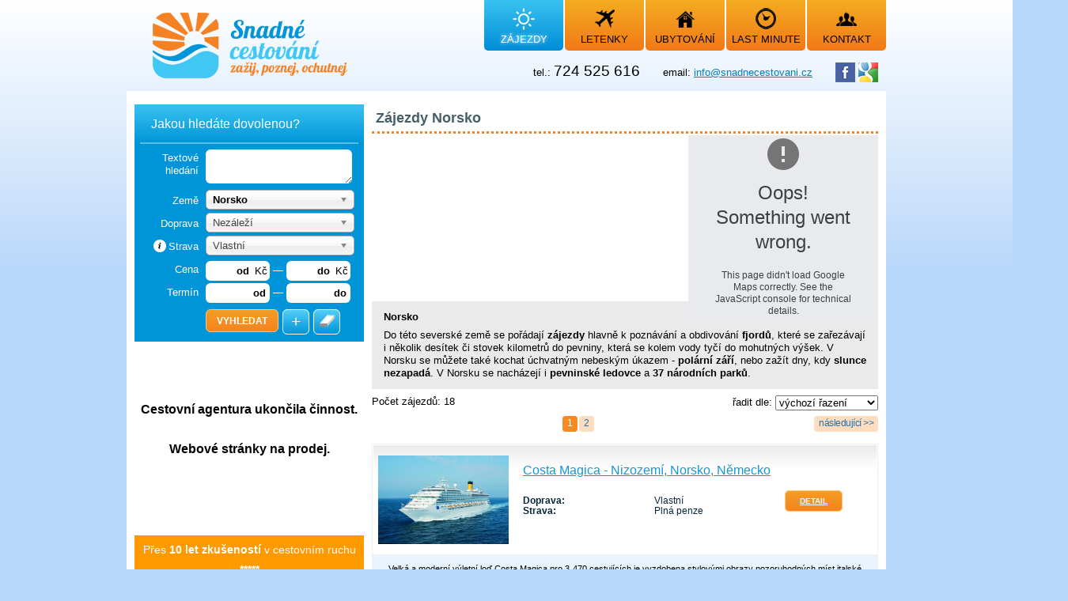

--- FILE ---
content_type: text/html
request_url: http://www.snadnecestovani.cz/tours/filter/country/Norsko/region/Andalsnes/
body_size: 15933
content:
<!DOCTYPE html>
<html lang="cs" dir="ltr">
	<head>
		<meta charset="utf-8">
		<meta name="author" content="Cestovní agentura Snadné cestování">
		<meta name="date" content="2025-11-26">
		<meta name="copyright" content="Tomáš Kmoníček kmo.t@seznam.cz">
		<meta name="keywords" content="zájezdy, poznávací zájezdy, 2012 zájezdy, last zájezdy, last minute zájezdy, lyžařské zájezdy, cz zájezdy, jednodenní zájezdy, na zájezdy, 2012 poznávací zájezdy, 55 zájezdy, zájezdy turecko, zájezdy do řecka, letecké zájezdy, poznávací zájezdy řím, zájezdy k moři, poznávací zájezdy řecko, poznávací zájezdy itálie, zájezdy itálie, neljevnější zázezdy, zájezdy francie, zájezdy londýn, cestovní kanceláře, pobytové zájezdy řecko, zájezdy island, zájezdy chorvatsko, zimní zájezdy, zájezdy irsko, poznávací zájezdy londýn, zájezdy benátky, zájezdy finsko, last moment zájezdy, zájezdy kanárské ostrovy, zájezdy skotsko, zájezdy velká británie, zájezdy paříž, lyžařské zájezdy rakousko, zájezdy do alp, dovolená, 2012 dovolená, dovolená v, dovolená u, dovolená u moře, 2012 dovolená moře, cz dovolená, rodinná dovolená, levná dovolená, dovolená bulharsko, dovolená itálie, dovolená s dětmi, dovolená v itálii, řecko dovolená, dovolená v řecku, chorvatsko dovolená, dovolená řecko, dovolená chorvatsko, dovolená turecko, dovolená thajsko, dovolená v chorvatsku, dovolená last minute, dovolená slovinsko, nejlevnější dovolená, dovolená bulharsko, dovolená v bulharsku, dovolená španělsko, dovolená keňa, dovolená kuba, letní dovolená 2012, dovolená all inclusive, dovolená.cz, levná dovolená řecko, zimní dovolená, srí lanka dovolená, aktivní dovolená, dovolená v rakousku, dovolená levně, slovinsko dovolená, mauricius dovolená, dovolená toskánsko, dovolená dominikánská republika, letenky, letenky levně, letenky do, letenky nejlevnější, akcni letenky, letenky praha, letenky usa, nejlevnější letenky, letenky londýn, letenky do londýna, levné letenky, levné letenky londýn, letenky austrálie, letenky do austrálie, akční letenky, last minute letenky, letenky do anglie, letenky kanada, letuška letenky, letenky pelikán, letenky turecko, letenky do ameriky, letenky paříž, letenky irsko, letenky do barcelony, letenka, thajsko letenky, letenky praha, letenky anglie, letenky kypr, letenky do new yorku, letenky brno londýn, královna letenek, letenky thajsko, letenky online, letenky nový zéland, letenky řím, levné letenky paříž, letenky mexiko, rainer letenky, letenky praha londýn, letenky japonsko, čsa letenky, levné letenky řím, letuška, letenky do kanady, letenky do paříže, online letenky, letenky praha paříž, akce letenky, letenky řecko, letenky do říma">
		<meta name="description" content="Norsko Do této severské země se pořádají zájezdy hlavně k poznávání a obdivování fjordů, které se zařezávají i několik desítek či stovek kilometrů do pevniny, která se kolem vody tyčí do mohutných výšek. V Norsku se můžete také kochat úchvatným nebeským úkazem - polární září, nebo zažít dny, kdy slunce nezapadá. V Norsku se nacházejí i pevninské ledovce a 37 národních parků.">
		<meta name="robots" content="index, follow">
		
		<title>Zájezdy Andalsnes Norsko | CA Snadné cestování - dovolená, letenky, ubytování</title>
		
		
				    			    			        			        	<link rel="stylesheet" href="/cms_public/css/reset.css" type="text/css" />
			        			    							    			    			        						<script type="text/javascript" src="/common/tool/jquery-1.10.2.min.js">
						</script>
			        			    						    			        <script type="text/javascript">
			            jQuery.noConflict();
			        </script>
											    			    			        			        	<link rel="stylesheet" href="/cms_public/css/fonts.css" type="text/css" />
			        			    							    			    			        			        	<link rel="stylesheet" href="/cms_public/css/main.css" type="text/css" />
			        			    							    			    			        			        	<link rel="stylesheet" href="/cms_public/css/print.css" type="text/css" media="print" />
			        			    							    			    			        						<script type="text/javascript" src="/common/tool/prototype.js">
						</script>
			        						<script type="text/javascript" src="/common/tool/scriptaculous/scriptaculous.js">
						</script>
			        			    						    			        			        	<link rel="stylesheet" href="/common/css/scriptaculous.css" type="text/css" />
			        			    							    			    			        						<script type="text/javascript" src="/cms_public/js/base_fcs.js">
						</script>
			        			    							    			    			        						<script type="text/javascript" src="/common/tool/chosen/chosen.jquery.min.js">
						</script>
			        			    						    			        			        	<link rel="stylesheet" href="/common/tool/chosen/chosen.css" type="text/css" />
			        			    							    			    			        						<script type="text/javascript" src="/common/tool/jqueryui/jquery-ui-1.10.4.min.js">
						</script>
			        			    							    			    			        						<script type="text/javascript" src="/common/tool/jqueryui/lang-1.10.4/jquery.ui.datepicker-cs.min.js">
						</script>
			        			    							    			    			        			        	<link rel="stylesheet" href="/common/tool/jqueryui/css-1.10.4/flick/jquery-ui-1.10.4.custom.min.css" type="text/css" />
			        			    							
		        
        <script async src="https://pagead2.googlesyndication.com/pagead/js/adsbygoogle.js?client=ca-pub-6739841591667293"
        crossorigin="anonymous"></script>
	</head>
	<body>





<div class="print_display">
	http://www.snadnecestovani.cz/tours/filter/country/Norsko/region/Andalsnes/
	<div>
			
	</div>
</div>
<div id="body_all">
	
	<div id="body_holder">
		<div id="body">
			<div id="height_holder">
			</div>
		
						
			<div id="body_in">
				<header>
					<div id="body_header">
						<div id="logo">
							<a href="/">
								<img src="/cms_public/img/logo.png" alt="CA Snadné cestování - dovolená, letenky, ubytování" />
							</a>
						</div>
							
						<div id="header_menu">
							<nav>
								<ul>
																																																																																																													<li class="act">
																							<a href="/">
																																																																																																																																																																																																																																																																																																																																																																																																																																																																																																																																																																			    												<div class="header_menu_img">
																																																																					<img id="header_left_menu_img_0" src="/cms_public/img/menu_zajezdy_act.png" alt="zájezdy" title="zájezdy" width="28" height="28" />
																									</div>
												<div class="header_menu_text">
													zájezdy
												</div>
											</a>
										</li>
																																																																																																															<li>
																							<a href="/2/letenky/" onmouseover="document.getElementById('header_left_menu_img_1').src='/cms_public/img/menu_letenky_act.png'" onmouseout="document.getElementById('header_left_menu_img_1').src='/cms_public/img/menu_letenky.png'">
																							<div class="header_menu_img">
																																																																					<img id="header_left_menu_img_1" src="/cms_public/img/menu_letenky.png" alt="letenky" title="letenky" width="25" height="23" />
																									</div>
												<div class="header_menu_text">
													letenky
												</div>
											</a>
										</li>
																																																																																																															<li>
																							<a href="/5/ubytovani/" onmouseover="document.getElementById('header_left_menu_img_2').src='/cms_public/img/menu_ubytovani_act.png'" onmouseout="document.getElementById('header_left_menu_img_2').src='/cms_public/img/menu_ubytovani.png'">
																							<div class="header_menu_img">
																																																																					<img id="header_left_menu_img_2" src="/cms_public/img/menu_ubytovani.png" alt="ubytování" title="ubytování" width="25" height="22" />
																									</div>
												<div class="header_menu_text">
													ubytování
												</div>
											</a>
										</li>
																																																																																																															<li>
																							<a href="/tours/filter/type/lastminute/" onmouseover="document.getElementById('header_left_menu_img_3').src='/cms_public/img/menu_last_minute_act.png'" onmouseout="document.getElementById('header_left_menu_img_3').src='/cms_public/img/menu_last_minute.png'">
																							<div class="header_menu_img">
																																																																					<img id="header_left_menu_img_3" src="/cms_public/img/menu_last_minute.png" alt="last minute" title="last minute" width="26" height="27" />
																									</div>
												<div class="header_menu_text">
													last minute
												</div>
											</a>
										</li>
																																																																																																															<li>
																							<a href="/6/Kontakt/" onmouseover="document.getElementById('header_left_menu_img_4').src='/cms_public/img/menu_kontakt_act.png'" onmouseout="document.getElementById('header_left_menu_img_4').src='/cms_public/img/menu_kontakt.png'">
																							<div class="header_menu_img">
																																																																					<img id="header_left_menu_img_4" src="/cms_public/img/menu_kontakt.png" alt="Kontakt" title="Kontakt" width="26" height="18" />
																									</div>
												<div class="header_menu_text">
													Kontakt
												</div>
											</a>
										</li>
																	</ul>
							</nav>
						</div>
						
						<div id="body_header_info">
							<span class="part">
								tel.:
							</span>
							<span class="part_large">724 525 616</span>
							<span class="part_amb">
								email: <a href="mailto:info@snadnecestovani.cz">info@snadnecestovani.cz</a>
							</span>
							<span>
								<a href="https://cs-cz.facebook.com/pages/CA-Snadn%C3%A9-cestov%C3%A1n%C3%AD/343273495692290" target="_blank"><img src="/cms_public/img/f_logo.png" alt="Stránka na Facebooku" width="25" height="25" /></a>
								<a href="https://plus.google.com/110299597515210662976" target="_blank"><img src="/cms_public/img/g_logo.png" alt="Stránka na Google+" width="25" height="25" /></a>
							</span>
						</div>
					</div>
				</header>
				
				<div id="body_cont">
																												<div id="body_cont_right">
												<section>
					
								
									
				<h1 class="h_font">Zájezdy Norsko</h1>
<div>
								
				
			<div class="tours_results_header">
				<div class="float_left galleria_tour">
					<object width="100%">
						<param name="movie" value="http://www.youtube.com/v/8B2ZWfrAZw4?rel=0&fs=1&loop=0"></param>
						<param name="wmode" value="transparent"></param>
						<param name="allowFullScreen" value="true">
						<embed src="http://www.youtube.com/v/8B2ZWfrAZw4?rel=0&fs=1&loop=0" allowfullscreen="true" type="application/x-shockwave-flash" wmode="transparent" width="100%">
						</embed>
					</object>
				</div>
				<div class="float_left googlemap_tour" id="googlemap_tours_result">
				</div>
				<div class="clear"></div>
			</div>
							<div class="tours_country_short_text">
					<div class="tours_country_short_text_in">
						<p>
	<strong>Norsko</strong></p>
<p>
	Do této severské země se pořádají <strong>zájezdy</strong> hlavně k poznávání a obdivování <strong>fjordů</strong>, které se zařezávají i několik desítek či stovek kilometrů do pevniny, která se kolem vody tyčí do mohutných výšek. V Norsku se můžete také kochat úchvatným nebeským úkazem - <strong>polární září</strong>, nebo zažít dny, kdy <strong>slunce nezapadá</strong>. V Norsku se nacházejí i <strong>pevninské ledovce</strong> a <strong>37 národních parků</strong>.</p>

					</div>
				</div>
					
				<div class="tours_sort_select print_none">
						
			<form action="/tours/search/" method="post">
				<label for="tours_sort_select">řadit dle: </label>
				<select name="tours_sortby" id="tours_sort_select" onchange="this.form.submit()">
											<option value="" selected="selected">výchozí řazení</option>
											<option value="prize">ceny vzestupně</option>
											<option value="prizedesc">ceny sestupně</option>
											<option value="start">termínu vzestupně</option>
											<option value="startdesc">termínu sestupně</option>
									</select>
			</form>
		</div>
		Počet zájezdů: 18	<div class="print_none">
		<div class="pagers"><div class="center pos_absolute width_100 pagers_nums"><span class="act">1</span> <a href="/tours/search/2/">2</a></div><div class="float_right pos_relative"><a href="/tours/search/2/" class="next">následující &gt;&gt;</a></div><div class="clear"></div></div>
	</div>
			<div class="tour_short_preview">
								<div class="tour_short_preview_back">
	</div>
		<div class="tour_short_preview_in">
		<div class="tour_short_preview_left">
			<div class="tour_short_preview_left_img">
									<img src="http://i.ck.cz/f/72859/22.jpg" width="100%" />
							</div>
			
		</div>
		<div class="tour_short_preview_right">
			<a href="/tours/tour/290660/Costa_Magica_Nizozemi_Norsko_Nemecko/back/tours/search/"><h2 class="h_normal">Costa Magica - Nizozemí, Norsko, Německo</h2></a>
																											<table>
																	<tr>
						<td class="bold left">Doprava: </td>
						<td>Vlastní<br /></td>
						<td rowspan="3"colspan="2" class="width_25"><div class="tour_short_preview_detail"><a class="submit print_none" href="/tours/tour/290660/Costa_Magica_Nizozemi_Norsko_Nemecko/back/tours/search/">Detail</a></div></td>					</tr>
																		<tr>
						<td class="bold left">Strava: </td>
						<td>Plná penze<br /></td>
											</tr>
																</table>
		</div>
		<div class="tour_short_preview_description">
			Velká a moderní výletní loď Costa Magica pro 3 470 cestujících je vyzdobena stylovými obrazy pozoruhodných míst italské pevniny a křehkou krásou muranského skla. Nejživějším místem na... <a href="/tours/tour/290660/Costa_Magica_Nizozemi_Norsko_Nemecko/back/tours/search/">číst&nbsp;dále</a>
		</div>
	</div>
	<div class="clear"></div>
</div>
			<div class="tour_short_preview">
								<div class="tour_short_preview_back">
	</div>
		<div class="tour_short_preview_in">
		<div class="tour_short_preview_left">
			<div class="tour_short_preview_left_img">
									<img src="http://i.ck.cz/f/72859/22.jpg" width="100%" />
							</div>
			
		</div>
		<div class="tour_short_preview_right">
			<a href="/tours/tour/290661/Costa_Magica_Nizozemi_Norsko_Nemecko/back/tours/search/"><h2 class="h_normal">Costa Magica - Nizozemí, Norsko, Německo</h2></a>
																											<table>
																	<tr>
						<td class="bold left">Doprava: </td>
						<td>Vlastní<br /></td>
						<td rowspan="3"colspan="2" class="width_25"><div class="tour_short_preview_detail"><a class="submit print_none" href="/tours/tour/290661/Costa_Magica_Nizozemi_Norsko_Nemecko/back/tours/search/">Detail</a></div></td>					</tr>
																		<tr>
						<td class="bold left">Strava: </td>
						<td>Plná penze<br /></td>
											</tr>
																</table>
		</div>
		<div class="tour_short_preview_description">
			Velká a moderní výletní loď Costa Magica pro 3 470 cestujících je vyzdobena stylovými obrazy pozoruhodných míst italské pevniny a křehkou krásou muranského skla. Nejživějším místem na... <a href="/tours/tour/290661/Costa_Magica_Nizozemi_Norsko_Nemecko/back/tours/search/">číst&nbsp;dále</a>
		</div>
	</div>
	<div class="clear"></div>
</div>
			<div class="tour_short_preview">
								<div class="tour_short_preview_back">
	</div>
		<div class="tour_short_preview_in">
		<div class="tour_short_preview_left">
			<div class="tour_short_preview_left_img">
									<img src="http://i.ck.cz/f/87769/97.jpg" width="100%" />
							</div>
			
		</div>
		<div class="tour_short_preview_right">
			<a href="/tours/tour/327386/Costa_Mediterranea_Nizozemi_Norsko_Nemecko/back/tours/search/"><h2 class="h_normal">Costa Mediterranea - Nizozemí, Norsko, Německo</h2></a>
																											<table>
																	<tr>
						<td class="bold left">Doprava: </td>
						<td>Vlastní<br /></td>
						<td rowspan="3"colspan="2" class="width_25"><div class="tour_short_preview_detail"><a class="submit print_none" href="/tours/tour/327386/Costa_Mediterranea_Nizozemi_Norsko_Nemecko/back/tours/search/">Detail</a></div></td>					</tr>
																		<tr>
						<td class="bold left">Strava: </td>
						<td>Plná penze<br /></td>
											</tr>
																</table>
		</div>
		<div class="tour_short_preview_description">
			Interiéry středně velké výletní lodě Costa Mediterranea jsou inspirované italskými barokními a renesančními paláci. Výjimečnou atmosféru a gurmánské zážitky nabízí 4 restaurace a... <a href="/tours/tour/327386/Costa_Mediterranea_Nizozemi_Norsko_Nemecko/back/tours/search/">číst&nbsp;dále</a>
		</div>
	</div>
	<div class="clear"></div>
</div>
			<div class="tour_short_preview">
								<div class="tour_short_preview_back">
	</div>
		<div class="tour_short_preview_in">
		<div class="tour_short_preview_left">
			<div class="tour_short_preview_left_img">
									<img src="http://i.ck.cz/f/87769/97.jpg" width="100%" />
							</div>
			
		</div>
		<div class="tour_short_preview_right">
			<a href="/tours/tour/327387/Costa_Mediterranea_Nizozemi_Norsko_Nemecko/back/tours/search/"><h2 class="h_normal">Costa Mediterranea - Nizozemí, Norsko, Německo</h2></a>
																											<table>
																	<tr>
						<td class="bold left">Doprava: </td>
						<td>Vlastní<br /></td>
						<td rowspan="3"colspan="2" class="width_25"><div class="tour_short_preview_detail"><a class="submit print_none" href="/tours/tour/327387/Costa_Mediterranea_Nizozemi_Norsko_Nemecko/back/tours/search/">Detail</a></div></td>					</tr>
																		<tr>
						<td class="bold left">Strava: </td>
						<td>Plná penze<br /></td>
											</tr>
																</table>
		</div>
		<div class="tour_short_preview_description">
			Interiéry středně velké výletní lodě Costa Mediterranea jsou inspirované italskými barokními a renesančními paláci. Výjimečnou atmosféru a gurmánské zážitky nabízí 4 restaurace a... <a href="/tours/tour/327387/Costa_Mediterranea_Nizozemi_Norsko_Nemecko/back/tours/search/">číst&nbsp;dále</a>
		</div>
	</div>
	<div class="clear"></div>
</div>
			<div class="tour_short_preview">
								<div class="tour_short_preview_back">
	</div>
		<div class="tour_short_preview_in">
		<div class="tour_short_preview_left">
			<div class="tour_short_preview_left_img">
									<img src="http://i.ck.cz/f/87769/97.jpg" width="100%" />
							</div>
			
		</div>
		<div class="tour_short_preview_right">
			<a href="/tours/tour/327405/Costa_Mediterranea_Nemecko_Nizozemi_Norsko/back/tours/search/"><h2 class="h_normal">Costa Mediterranea - Německo, Nizozemí, Norsko</h2></a>
																											<table>
																	<tr>
						<td class="bold left">Doprava: </td>
						<td>Vlastní<br /></td>
						<td rowspan="3"colspan="2" class="width_25"><div class="tour_short_preview_detail"><a class="submit print_none" href="/tours/tour/327405/Costa_Mediterranea_Nemecko_Nizozemi_Norsko/back/tours/search/">Detail</a></div></td>					</tr>
																		<tr>
						<td class="bold left">Strava: </td>
						<td>Plná penze<br /></td>
											</tr>
																</table>
		</div>
		<div class="tour_short_preview_description">
			Interiéry středně velké výletní lodě Costa Mediterranea jsou inspirované italskými barokními a renesančními paláci. Výjimečnou atmosféru a gurmánské zážitky nabízí 4 restaurace a... <a href="/tours/tour/327405/Costa_Mediterranea_Nemecko_Nizozemi_Norsko/back/tours/search/">číst&nbsp;dále</a>
		</div>
	</div>
	<div class="clear"></div>
</div>
			<div class="tour_short_preview">
								<div class="tour_short_preview_back">
	</div>
		<div class="tour_short_preview_in">
		<div class="tour_short_preview_left">
			<div class="tour_short_preview_left_img">
									<img src="http://i.ck.cz/f/87769/97.jpg" width="100%" />
							</div>
			
		</div>
		<div class="tour_short_preview_right">
			<a href="/tours/tour/327406/Costa_Mediterranea_Nemecko_Nizozemi_Norsko/back/tours/search/"><h2 class="h_normal">Costa Mediterranea - Německo, Nizozemí, Norsko</h2></a>
																											<table>
																	<tr>
						<td class="bold left">Doprava: </td>
						<td>Vlastní<br /></td>
						<td rowspan="3"colspan="2" class="width_25"><div class="tour_short_preview_detail"><a class="submit print_none" href="/tours/tour/327406/Costa_Mediterranea_Nemecko_Nizozemi_Norsko/back/tours/search/">Detail</a></div></td>					</tr>
																		<tr>
						<td class="bold left">Strava: </td>
						<td>Plná penze<br /></td>
											</tr>
																</table>
		</div>
		<div class="tour_short_preview_description">
			Interiéry středně velké výletní lodě Costa Mediterranea jsou inspirované italskými barokními a renesančními paláci. Výjimečnou atmosféru a gurmánské zážitky nabízí 4 restaurace a... <a href="/tours/tour/327406/Costa_Mediterranea_Nemecko_Nizozemi_Norsko/back/tours/search/">číst&nbsp;dále</a>
		</div>
	</div>
	<div class="clear"></div>
</div>
			<div class="tour_short_preview">
								<div class="tour_short_preview_back">
	</div>
		<div class="tour_short_preview_in">
		<div class="tour_short_preview_left">
			<div class="tour_short_preview_left_img">
									<img src="http://i.ck.cz/f/89223/67.jpg" width="100%" />
							</div>
			
		</div>
		<div class="tour_short_preview_right">
			<a href="/tours/tour/327470/Costa_Pacifica_Nemecko_Norsko/back/tours/search/"><h2 class="h_normal">Costa Pacifica - Německo, Norsko</h2></a>
																											<table>
																	<tr>
						<td class="bold left">Doprava: </td>
						<td>Vlastní<br /></td>
						<td rowspan="3"colspan="2" class="width_25"><div class="tour_short_preview_detail"><a class="submit print_none" href="/tours/tour/327470/Costa_Pacifica_Nemecko_Norsko/back/tours/search/">Detail</a></div></td>					</tr>
																		<tr>
						<td class="bold left">Strava: </td>
						<td>Plná penze<br /></td>
											</tr>
																</table>
		</div>
		<div class="tour_short_preview_description">
			Dekorace interiérů lodi Costa Pacifica jsou inspirovány mistrovskými hudebními díly a na palubě naleznete dokonce i nahrávací studio. Moderní loď pro 3 780 cestujících nabízí perfektní... <a href="/tours/tour/327470/Costa_Pacifica_Nemecko_Norsko/back/tours/search/">číst&nbsp;dále</a>
		</div>
	</div>
	<div class="clear"></div>
</div>
			<div class="tour_short_preview">
								<div class="tour_short_preview_back">
	</div>
		<div class="tour_short_preview_in">
		<div class="tour_short_preview_left">
			<div class="tour_short_preview_left_img">
									<img src="http://i.ck.cz/f/89223/67.jpg" width="100%" />
							</div>
			
		</div>
		<div class="tour_short_preview_right">
			<a href="/tours/tour/327471/Costa_Pacifica_Nemecko_Norsko/back/tours/search/"><h2 class="h_normal">Costa Pacifica - Německo, Norsko</h2></a>
																											<table>
																	<tr>
						<td class="bold left">Doprava: </td>
						<td>Vlastní<br /></td>
						<td rowspan="3"colspan="2" class="width_25"><div class="tour_short_preview_detail"><a class="submit print_none" href="/tours/tour/327471/Costa_Pacifica_Nemecko_Norsko/back/tours/search/">Detail</a></div></td>					</tr>
																		<tr>
						<td class="bold left">Strava: </td>
						<td>Plná penze<br /></td>
											</tr>
																</table>
		</div>
		<div class="tour_short_preview_description">
			Dekorace interiérů lodi Costa Pacifica jsou inspirovány mistrovskými hudebními díly a na palubě naleznete dokonce i nahrávací studio. Moderní loď pro 3 780 cestujících nabízí perfektní... <a href="/tours/tour/327471/Costa_Pacifica_Nemecko_Norsko/back/tours/search/">číst&nbsp;dále</a>
		</div>
	</div>
	<div class="clear"></div>
</div>
			<div class="tour_short_preview">
								<div class="tour_short_preview_back">
	</div>
		<div class="tour_short_preview_in">
		<div class="tour_short_preview_left">
			<div class="tour_short_preview_left_img">
									<img src="http://i.ck.cz/f/87769/97.jpg" width="100%" />
							</div>
			
		</div>
		<div class="tour_short_preview_right">
			<a href="/tours/tour/328185/Costa_Mediterranea_Nizozemi_Norsko_Nemecko/back/tours/search/"><h2 class="h_normal">Costa Mediterranea - Nizozemí, Norsko, Německo</h2></a>
																											<table>
																	<tr>
						<td class="bold left">Doprava: </td>
						<td>Vlastní<br /></td>
						<td rowspan="3"colspan="2" class="width_25"><div class="tour_short_preview_detail"><a class="submit print_none" href="/tours/tour/328185/Costa_Mediterranea_Nizozemi_Norsko_Nemecko/back/tours/search/">Detail</a></div></td>					</tr>
																		<tr>
						<td class="bold left">Strava: </td>
						<td>Plná penze<br /></td>
											</tr>
																</table>
		</div>
		<div class="tour_short_preview_description">
			Interiéry středně velké výletní lodě Costa Mediterranea jsou inspirované italskými barokními a renesančními paláci. Výjimečnou atmosféru a gurmánské zážitky nabízí 4 restaurace a... <a href="/tours/tour/328185/Costa_Mediterranea_Nizozemi_Norsko_Nemecko/back/tours/search/">číst&nbsp;dále</a>
		</div>
	</div>
	<div class="clear"></div>
</div>
			<div class="tour_short_preview">
								<div class="tour_short_preview_back">
	</div>
		<div class="tour_short_preview_in">
		<div class="tour_short_preview_left">
			<div class="tour_short_preview_left_img">
									<img src="http://i.ck.cz/f/87769/97.jpg" width="100%" />
							</div>
			
		</div>
		<div class="tour_short_preview_right">
			<a href="/tours/tour/328186/Costa_Mediterranea_Nizozemi_Norsko_Nemecko/back/tours/search/"><h2 class="h_normal">Costa Mediterranea - Nizozemí, Norsko, Německo</h2></a>
																											<table>
																	<tr>
						<td class="bold left">Doprava: </td>
						<td>Vlastní<br /></td>
						<td rowspan="3"colspan="2" class="width_25"><div class="tour_short_preview_detail"><a class="submit print_none" href="/tours/tour/328186/Costa_Mediterranea_Nizozemi_Norsko_Nemecko/back/tours/search/">Detail</a></div></td>					</tr>
																		<tr>
						<td class="bold left">Strava: </td>
						<td>Plná penze<br /></td>
											</tr>
																</table>
		</div>
		<div class="tour_short_preview_description">
			Interiéry středně velké výletní lodě Costa Mediterranea jsou inspirované italskými barokními a renesančními paláci. Výjimečnou atmosféru a gurmánské zážitky nabízí 4 restaurace a... <a href="/tours/tour/328186/Costa_Mediterranea_Nizozemi_Norsko_Nemecko/back/tours/search/">číst&nbsp;dále</a>
		</div>
	</div>
	<div class="clear"></div>
</div>
			<div class="tour_short_preview">
								<div class="tour_short_preview_back">
	</div>
		<div class="tour_short_preview_in">
		<div class="tour_short_preview_left">
			<div class="tour_short_preview_left_img">
									<img src="http://i.ck.cz/f/87769/97.jpg" width="100%" />
							</div>
			
		</div>
		<div class="tour_short_preview_right">
			<a href="/tours/tour/328187/Costa_Mediterranea_Nizozemi_Norsko_Nemecko/back/tours/search/"><h2 class="h_normal">Costa Mediterranea - Nizozemí, Norsko, Německo</h2></a>
																											<table>
																	<tr>
						<td class="bold left">Doprava: </td>
						<td>Vlastní<br /></td>
						<td rowspan="3"colspan="2" class="width_25"><div class="tour_short_preview_detail"><a class="submit print_none" href="/tours/tour/328187/Costa_Mediterranea_Nizozemi_Norsko_Nemecko/back/tours/search/">Detail</a></div></td>					</tr>
																		<tr>
						<td class="bold left">Strava: </td>
						<td>Plná penze<br /></td>
											</tr>
																</table>
		</div>
		<div class="tour_short_preview_description">
			Interiéry středně velké výletní lodě Costa Mediterranea jsou inspirované italskými barokními a renesančními paláci. Výjimečnou atmosféru a gurmánské zážitky nabízí 4 restaurace a... <a href="/tours/tour/328187/Costa_Mediterranea_Nizozemi_Norsko_Nemecko/back/tours/search/">číst&nbsp;dále</a>
		</div>
	</div>
	<div class="clear"></div>
</div>
			<div class="tour_short_preview">
								<div class="tour_short_preview_back">
	</div>
		<div class="tour_short_preview_in">
		<div class="tour_short_preview_left">
			<div class="tour_short_preview_left_img">
									<img src="http://i.ck.cz/f/87769/97.jpg" width="100%" />
							</div>
			
		</div>
		<div class="tour_short_preview_right">
			<a href="/tours/tour/328188/Costa_Mediterranea_Nizozemi_Norsko_Nemecko/back/tours/search/"><h2 class="h_normal">Costa Mediterranea - Nizozemí, Norsko, Německo</h2></a>
																											<table>
																	<tr>
						<td class="bold left">Doprava: </td>
						<td>Vlastní<br /></td>
						<td rowspan="3"colspan="2" class="width_25"><div class="tour_short_preview_detail"><a class="submit print_none" href="/tours/tour/328188/Costa_Mediterranea_Nizozemi_Norsko_Nemecko/back/tours/search/">Detail</a></div></td>					</tr>
																		<tr>
						<td class="bold left">Strava: </td>
						<td>Plná penze<br /></td>
											</tr>
																</table>
		</div>
		<div class="tour_short_preview_description">
			Interiéry středně velké výletní lodě Costa Mediterranea jsou inspirované italskými barokními a renesančními paláci. Výjimečnou atmosféru a gurmánské zážitky nabízí 4 restaurace a... <a href="/tours/tour/328188/Costa_Mediterranea_Nizozemi_Norsko_Nemecko/back/tours/search/">číst&nbsp;dále</a>
		</div>
	</div>
	<div class="clear"></div>
</div>
			<div class="tour_short_preview">
								<div class="tour_short_preview_back">
	</div>
		<div class="tour_short_preview_in">
		<div class="tour_short_preview_left">
			<div class="tour_short_preview_left_img">
									<img src="http://i.ck.cz/f/87769/97.jpg" width="100%" />
							</div>
			
		</div>
		<div class="tour_short_preview_right">
			<a href="/tours/tour/328189/Costa_Mediterranea_Nemecko_Nizozemi_Norsko/back/tours/search/"><h2 class="h_normal">Costa Mediterranea - Německo, Nizozemí, Norsko</h2></a>
																											<table>
																	<tr>
						<td class="bold left">Doprava: </td>
						<td>Vlastní<br /></td>
						<td rowspan="3"colspan="2" class="width_25"><div class="tour_short_preview_detail"><a class="submit print_none" href="/tours/tour/328189/Costa_Mediterranea_Nemecko_Nizozemi_Norsko/back/tours/search/">Detail</a></div></td>					</tr>
																		<tr>
						<td class="bold left">Strava: </td>
						<td>Plná penze<br /></td>
											</tr>
																</table>
		</div>
		<div class="tour_short_preview_description">
			Interiéry středně velké výletní lodě Costa Mediterranea jsou inspirované italskými barokními a renesančními paláci. Výjimečnou atmosféru a gurmánské zážitky nabízí 4 restaurace a... <a href="/tours/tour/328189/Costa_Mediterranea_Nemecko_Nizozemi_Norsko/back/tours/search/">číst&nbsp;dále</a>
		</div>
	</div>
	<div class="clear"></div>
</div>
			<div class="tour_short_preview">
								<div class="tour_short_preview_back">
	</div>
		<div class="tour_short_preview_in">
		<div class="tour_short_preview_left">
			<div class="tour_short_preview_left_img">
									<img src="http://i.ck.cz/f/87769/97.jpg" width="100%" />
							</div>
			
		</div>
		<div class="tour_short_preview_right">
			<a href="/tours/tour/328190/Costa_Mediterranea_Nemecko_Nizozemi_Norsko/back/tours/search/"><h2 class="h_normal">Costa Mediterranea - Německo, Nizozemí, Norsko</h2></a>
																											<table>
																	<tr>
						<td class="bold left">Doprava: </td>
						<td>Vlastní<br /></td>
						<td rowspan="3"colspan="2" class="width_25"><div class="tour_short_preview_detail"><a class="submit print_none" href="/tours/tour/328190/Costa_Mediterranea_Nemecko_Nizozemi_Norsko/back/tours/search/">Detail</a></div></td>					</tr>
																		<tr>
						<td class="bold left">Strava: </td>
						<td>Plná penze<br /></td>
											</tr>
																</table>
		</div>
		<div class="tour_short_preview_description">
			Interiéry středně velké výletní lodě Costa Mediterranea jsou inspirované italskými barokními a renesančními paláci. Výjimečnou atmosféru a gurmánské zážitky nabízí 4 restaurace a... <a href="/tours/tour/328190/Costa_Mediterranea_Nemecko_Nizozemi_Norsko/back/tours/search/">číst&nbsp;dále</a>
		</div>
	</div>
	<div class="clear"></div>
</div>
			<div class="tour_short_preview">
								<div class="tour_short_preview_back">
	</div>
		<div class="tour_short_preview_in">
		<div class="tour_short_preview_left">
			<div class="tour_short_preview_left_img">
									<img src="http://i.ck.cz/f/87769/97.jpg" width="100%" />
							</div>
			
		</div>
		<div class="tour_short_preview_right">
			<a href="/tours/tour/328191/Costa_Mediterranea_Nemecko_Nizozemi_Norsko/back/tours/search/"><h2 class="h_normal">Costa Mediterranea - Německo, Nizozemí, Norsko</h2></a>
																											<table>
																	<tr>
						<td class="bold left">Doprava: </td>
						<td>Vlastní<br /></td>
						<td rowspan="3"colspan="2" class="width_25"><div class="tour_short_preview_detail"><a class="submit print_none" href="/tours/tour/328191/Costa_Mediterranea_Nemecko_Nizozemi_Norsko/back/tours/search/">Detail</a></div></td>					</tr>
																		<tr>
						<td class="bold left">Strava: </td>
						<td>Plná penze<br /></td>
											</tr>
																</table>
		</div>
		<div class="tour_short_preview_description">
			Interiéry středně velké výletní lodě Costa Mediterranea jsou inspirované italskými barokními a renesančními paláci. Výjimečnou atmosféru a gurmánské zážitky nabízí 4 restaurace a... <a href="/tours/tour/328191/Costa_Mediterranea_Nemecko_Nizozemi_Norsko/back/tours/search/">číst&nbsp;dále</a>
		</div>
	</div>
	<div class="clear"></div>
</div>
		<div class="print_none">
		<div class="pagers"><div class="center pos_absolute width_100 pagers_nums"><span class="act">1</span> <a href="/tours/search/2/">2</a></div><div class="float_right pos_relative"><a href="/tours/search/2/" class="next">následující &gt;&gt;</a></div><div class="clear"></div></div>
	</div>
</div>

 
	<script type="text/javascript" language="javascript" src="http://maps.googleapis.com/maps/api/js?key=AIzaSyD4ZVx2nCD-JcEv3Ot7DlgK8EkXWk-961I&sensor=false">
	</script>
	<script type="text/javascript" language="javascript">
		
		    var googlemap_tour_v = {
		      /*center: new google.maps.LatLng(50.344135, 16.150576),*/
		      zoom: 4,
		      mapTypeId: google.maps.MapTypeId.ROADMAP
		    };
		    var map = new google.maps.Map(document.getElementById("googlemap_tours_result"), googlemap_tour_v);
		    geocoder = new google.maps.Geocoder();
		    var info, marker;
		    geocoder.geocode( { 'address': "Norsko, Andalsnes", 'region': 'cz' }, function(results, status) {
		      if (status == google.maps.GeocoderStatus.OK) {
		      	/*map.setCenter(results[0].geometry.location);*/
		      	map.fitBounds(results[0].geometry.viewport);
		      	if(map.getZoom()>7){
		      		map.setZoom(7);
		      	}else{
		      		map.setZoom(map.getZoom()+1);
		      	}
		      	/*
		        info=new google.maps.InfoWindow({
		        	content: "<p>Norsko, Andalsnes</p>",
        			maxWidth: 70
		        });
		        marker = new google.maps.Marker({
		            map: map,
		            position: results[0].geometry.location,
		            title: "Norsko, Andalsnes"
		        });
		        google.maps.event.addListener(marker, "click", function(){
		        	info.open(map,marker);
		        });
		        */
		      }
		    });
	    
	</script>

			
								
							</section>
							
						</div>
						
											<div id="body_cont_left">
							<aside>
								
																																																	
									<div>
	<p>
		
					<div class="tours_search_header">
						<h2>Jakou hledáte dovolenou?</h2>
					</div>
					<script type="text/javascript">
						var search_default_values={};
						search_default_values.search_simple_fulltext="";
						search_default_values.search_simple_country="0";
						search_default_values.search_simple_se_place="0";
						search_default_values.search_simple_board_min="0";
						search_default_values.search_simple_prize_min="od";
						search_default_values.search_simple_prize_max="do";
						search_default_values.search_simple_transport="0";
						search_default_values.search_simple_accommodation="0";
						search_default_values.search_simple_theme="0";
						search_default_values.search_simple_days_min="od";
						search_default_values.search_simple_days_max="do";
						search_default_values.search_simple_date_min="od";
						search_default_values.search_simple_date_max="do";
						search_default_values.search_simple_date_min_post="";
						search_default_values.search_simple_date_max_post="";
					</script>
					<div class="tours_search tours_search_simple">
						
						<form action="/tours/search/" method="post">
							<table class="tours_search_simple_min_table">
							<tr>
								<td class="right td_left td_label_text_search"><label for="search_simple_fulltext">Textové hledání</label></td>
								<td><textarea name="fulltext" id="search_simple_fulltext"></textarea></td>
							</tr>
							<tr>
								<td class="right td_left"><label for="search_simple_country">Země</label></td>
								<td class="td_chosen"><select name="country" id="search_simple_country" class="chzn-select"><option value="0">Nezáleží</option><option value="Adventni_zajezdy">Adventní zájezdy</option><option value="al">Albánie</option><option value="ad">Andorra</option><option value="gb">Anglie</option><option value="aq">Antarktida</option><option value="ag">Antigua a Barbuda</option><option value="ae">Arabské emiráty</option><option value="ar">Argentina</option><option value="am">Arménie</option><option value="aw">Aruba</option><option value="au">Austrálie</option><option value="bs">Bahamy</option><option value="bh">Bahrajn</option><option value="bb">Barbados</option><option value="mm">Barma</option><option value="be">Belgie</option><option value="bz">Belize</option><option value="by">Bělorusko</option><option value="bt">Bhútán</option><option value="Biatlon">Biatlon</option><option value="bo">Bolívie</option><option value="ba">Bosna a Hercegovina</option><option value="br">Brazílie</option><option value="bn">Brunej</option><option value="bg">Bulharsko</option><option value="me">Černá Hora</option><option value="cz">Česká republika</option><option value="Ceska_republika_vikendove_pobyty">Česká republika, víkendové pobyty</option><option value="cn">Čína</option><option value="dk">Dánsko</option><option value="dm">Dominika</option><option value="do">Dominikán.rep.</option><option value="eg">Egypt</option><option value="ec">Ekvádor</option><option value="ee">Estonsko</option><option value="et">Etiopie</option><option value="fo">Faerské ostrovy</option><option value="fj">Fidži</option><option value="ph">Filipíny</option><option value="fi">Finsko</option><option value="Formule_1">Formule 1</option><option value="Fotbal">Fotbal</option><option value="gf">Franc. Guyana</option><option value="pf">Franc. Polynésie</option><option value="pf">Franc. Polynézie</option><option value="fr">Francie</option><option value="gd">Grenada</option><option value="gl">Grónsko</option><option value="ge">Gruzie</option><option value="gp">Guadeloupe</option><option value="gt">Guatemala</option><option value="gy">Guyana</option><option value="Holandsko">Holandsko</option><option value="hn">Honduras</option><option value="hk">Hongkong</option><option value="cl">Chile</option><option value="hr">Chorvatsko</option><option value="in">Indie</option><option value="id">Indonésie</option><option value="id">Indonézie</option><option value="ir">Írán</option><option value="ie">Irsko</option><option value="is">Island</option><option value="it">Itálie</option><option value="il">Izrael</option><option value="jm">Jamajka</option><option value="jp">Japonsko</option><option value="za">Jihoafrická r.</option><option value="kr">Jižní Korea</option><option value="jo">Jordánsko</option><option value="ky">Kajmanské o.</option><option value="kh">Kambodža</option><option value="ca">Kanada</option><option value="cv">Kapverdy</option><option value="Karibik">Karibik</option><option value="qa">Katar</option><option value="kz">Kazachstán</option><option value="ke">Keňa</option><option value="co">Kolumbie</option><option value="cr">Kostarika</option><option value="cu">Kuba</option><option value="cy">Kypr</option><option value="kg">Kyrgyzstán</option><option value="la">Laos</option><option value="lb">Libanon</option><option value="lt">Litva</option><option value="lv">Lotyšsko</option><option value="mg">Madagaskar</option><option value="hu">Maďarsko</option><option value="hu">Maďarsko</option><option value="my">Malajsie</option><option value="mv">Maledivy</option><option value="mt">Malta</option><option value="ma">Maroko</option><option value="mq">Martinik</option><option value="mu">Mauritius</option><option value="yt">Mayotte</option><option value="mx">Mexiko</option><option value="fm">Mikronésie</option><option value="mc">Monako</option><option value="mn">Mongolsko</option><option value="mz">Mosambik</option><option value="na">Namibie</option><option value="de">Německo</option><option value="np">Nepál</option><option value="nl">Nizozemí</option><option value="an">Nizozemské Antily</option><option value="no" selected="selected">Norsko</option><option value="nz">Nový Zéland</option><option value="om">Omán</option><option value="pa">Panama</option><option value="vi">Panenské o. (americké)</option><option value="vg">Panenské o. (britské)</option><option value="py">Paraguay</option><option value="pe">Peru</option><option value="pl">Polsko</option><option value="pr">Portoriko</option><option value="pt">Portugalsko</option><option value="at">Rakousko</option><option value="re">Réunion</option><option value="ro">Rumunsko</option><option value="ru">Rusko</option><option value="gr">Řecko</option><option value="ws">Samoa</option><option value="sa">Saúdská Arábie</option><option value="sn">Senegal</option><option value="sc">Seychely</option><option value="Silvestr_na_horach">Silvestr na horách</option><option value="sg">Singapur</option><option value="gb">Skotsko</option><option value="sk">Slovensko</option><option value="si">Slovinsko</option><option value="Spojene_Arabske_Emiraty">Spojené Arabské Emiráty</option><option value="yu">Srbsko</option><option value="lk">Srí Lanka</option><option value="sr">Surinam</option><option value="kn">Sv.Kryštof a Nevis</option><option value="lc">Sv.Lucie</option><option value="mf">Sv.Martin</option><option value="vc">Sv.Vincenc a Grenadiny</option><option value="es">Španělsko</option><option value="sj">Špicberky</option><option value="se">Švédsko</option><option value="ch">Švýcarsko</option><option value="tj">Tádžikistán</option><option value="tz">Tanzánie</option><option value="th">Thajsko</option><option value="tw">Tchajwan</option><option value="to">Tonga</option><option value="tt">Trinidad a Tobago</option><option value="tn">Tunisko</option><option value="tr">Turecko</option><option value="tc">Turks a Caicos</option><option value="ug">Uganda</option><option value="ua">Ukrajina</option><option value="uy">Uruguay</option><option value="us">USA</option><option value="um">USA (menší ostrovy)</option><option value="uz">Uzbekistán</option><option value="Vanoce_a_Silvestr">Vánoce a Silvestr</option><option value="Vanoce_na_horach">Vánoce na horách</option><option value="gb">Velká Británie</option><option value="vn">Vietnam</option><option value="zw">Zimbabwe</option></select></td>
							</tr>
							<tr>
								<td class="right td_left"><label for="search_simple_transport">Doprava</label></td>
								<td class="td_chosen"><select name="transport" id="search_simple_transport" class="chzn-select">
									<option value="0">Nezáleží</option>
									<option value="Autobus">Autobus</option><option value="Kombinovaná">Kombinovaná</option><option value="Letecky">Letecky</option><option value="Mikrobus">Mikrobus</option><option value="Vlakem">Vlakem</option><option value="Vlastní">Vlastní</option><option value="Vlastní nebo Autobus">Vlastní nebo Autobus</option>
								</select></td>
							</tr>
							<tr>
								<td class="right td_left" nowrap><img src="/common/img/help_02.png" width="16" height="16" class="icon_in_line" title="Zvolte si minimální požadované stravování. V přehledu vyhledaných zájezdů budou i zájezdy s bohatším stravováním." />Strava</td>
								<td class="td_chosen"><select name="board_min" id="search_simple_board_min" class="chzn-select"><option value="0">Vlastní</option><option value="1">Snídaně</option><option value="2">Oběd</option><option value="3">Večeře</option><option value="4">Polopenze</option><option value="5">Polopenze s nápoji</option><option value="6">Plná penze</option><option value="7">All inclusive</option></select></td>
									
							</tr>
				
							<tr>
								<td class="right td_left">Cena</td>
								<td class="tours_search_simple_price_td">
									<div class="input_text_price_amb"><input class="input_text_price" type="text" name="prize_min" id="search_simple_prize_min" value="od" onclick="this.value=(this.value=='od' ? '' : this.value)" /></div><div class="input_text_price_after">Kč</div><div>&nbsp;&mdash;&nbsp;</div>
									<div class="input_text_price_amb"><input class="input_text_price" type="text" name="prize_max" id="search_simple_prize_max" value="do" onclick="this.value=(this.value=='do' ? '' : this.value)" /></div><div class="input_text_price_after">Kč</div>
								</td>
								
							</tr>
				
							<tr>
								<td class="right td_left">Termín</td>
								<td>
									<input class="input_text_date" type="text" id="search_simple_date_min" value="od" onclick="this.value=(this.value=='od' ? '' : this.value)" onchange="this.value=='' ? document.getElementById('search_simple_date_min_post').value='' : false" /> &mdash;
									<input class="input_text_date" type="text" id="search_simple_date_max" value="do" onclick="this.value=(this.value=='do' ? '' : this.value)" onchange="this.value=='' ? document.getElementById('search_simple_date_max_post').value='' : false" />
									<input type="hidden" name="date_min" id="search_simple_date_min_post" />
									<input type="hidden" name="date_max" id="search_simple_date_max_post" />
								</td>
								
							</tr>
						</table>
				
					
					<script type="text/javascript" language="javascript">
						jQuery(function(){
							jQuery("#search_simple_date_min").datepicker({
								minDate: 0,
								maxDate: "+40M",
								dateFormat: "yy-mm-dd",
								altFormat: "yy-mm-dd",
								altField: "#search_simple_date_min_post"
							});
							jQuery("#search_simple_date_max").datepicker({
								minDate: 0,
								maxDate: "+40M",
								dateFormat: "yy-mm-dd",
								altFormat: "yy-mm-dd",
								altField: "#search_simple_date_max_post"
							});
							
							
							jQuery("#search_simple_date_min,#search_simple_date_max").datepicker("option","dateFormat","d.m.yy");
							jQuery("#search_simple_date_min").val("od");
							jQuery("#search_simple_date_max").val("do");
						});
					</script>
					
							<table id="search_full" style="height: 0px; overflow: hidden; display: none;">
								<tr>
									<td class="right td_left" nowrap><label for="search_simple_se_place">Odjezd(let)</label></td>
									<td class="td_chosen"><select name="se_place" id="search_simple_se_place" class="chzn-select">
										<option value="0">Nezáleží</option>
										<option value="Bratislava">Bratislava</option><option value="Brno">Brno</option><option value="Budapešť">Budapešť</option><option value="Karlovy Vary">Karlovy Vary</option><option value="Katowice">Katowice</option><option value="Košice">Košice</option><option value="Krakov">Krakov</option><option value="Kyjov">Kyjov</option><option value="Mnichov">Mnichov</option><option value="Olomouc">Olomouc</option><option value="Ostrava">Ostrava</option><option value="Pardubice">Pardubice</option><option value="Praha">Praha</option><option value="Vídeň">Vídeň</option>
									</select></td>
								</tr>
								<tr>
									<td class="right td_left"><label for="search_simple_accommodation">Ubytování</label></td>
									<td class="td_chosen"><select name="accommodation" id="search_simple_accommodation" class="chzn-select">
										<option value="0">Nezáleží</option>
										<option value="Apartmán">Apartmán</option><option value="Bez ubytování">Bez ubytování</option><option value="depandance">depandance</option><option value="gasthof">gasthof</option><option value="Hostel">Hostel</option><option value="Hotel">Hotel</option><option value="hotel ******">hotel ******</option><option value="hotel *****+">hotel *****+</option><option value="hotel ****+">hotel ****+</option><option value="hotelový pokoj">hotelový pokoj</option><option value="chalet">chalet</option><option value="Chata">Chata</option><option value="Kajuta">Kajuta</option><option value="Karavan">Karavan</option><option value="Kemp">Kemp</option><option value="mobilhome">mobilhome</option><option value="pavilóny">pavilóny</option><option value="Pension">Pension</option><option value="Penzion">Penzion</option><option value="rekreační dům">rekreační dům</option><option value="rezidence">rezidence</option><option value="Stan">Stan</option><option value="Studio">Studio</option><option value="Ubytování v soukromí">Ubytování v soukromí</option><option value="Ubytovna">Ubytovna</option><option value="vila">vila</option>
									</select></td>
								</tr>
								<tr>
									<td class="right td_left"><label for="search_simple_theme">Téma</label></td>
									<td class="td_chosen"><select name="theme" id="search_simple_theme" class="chzn-select">
										<option value="0">Nezáleží</option>
										<option value="Aerobikové">Aerobikové</option><option value="Cyklistické">Cyklistické</option><option value="Eurovíkendy">Eurovíkendy</option><option value="Golfové">Golfové</option><option value="Lázeňské">Lázeňské</option><option value="Lyžařské">Lyžařské</option><option value="Plavby">Plavby</option><option value="Pobytové">Pobytové</option><option value="Poznávací">Poznávací</option><option value="Hory">Hory</option><option value="Sportovní">Sportovní</option><option value="Vodácké">Vodácké</option><option value="eurovikend">eurovikend</option><option value="Exotika">Exotika</option><option value="formule-1">formule-1</option><option value="fotbal">fotbal</option><option value="hokej">hokej</option><option value="jine">jine</option><option value="loh">loh</option><option value="Pobytové">Pobytové</option><option value="Pobytový">Pobytový</option><option value="Pro seniory">Pro seniory</option><option value="U moře">U moře</option><option value="za-sportem">za-sportem</option>
									</select></td>
								</tr>
								<tr>
									<td class="right td_left">Počet dní</td>
									<td>
										<input class="input_text_days" type="text" name="days_min" id="search_simple_days_min" value="od" onclick="this.value=(this.value=='od' ? '' : this.value)" /> &mdash;
										<input class="input_text_days" type="text" name="days_max" id="search_simple_days_max" value="do" onclick="this.value=(this.value=='do' ? '' : this.value)" />
									</td>
									
								</tr>
							</table>
							<table class="search_buttons_table">
							<tr>
								<td class="td_left">&nbsp;</td>
								<td class="center">
									<input type="submit" class="submit" value="Vyhledat" />
										<a href="#" class="tours_search_link" id="tours_search_full_link" onclick="return !search_full_show()" title="rozšířené vyhledávání">+</a>
									<a href="#" class="tours_search_link" onclick="return !search_reset_values()"><img src="/common/img/rubber.png" title="výchozí hodnoty vyhledávání" alt="rozšířené vyhledávání" width="21" height="16" /></a>
								</td>
							</tr>
							</table>
						</form>
						
					</div>
					
					<script type="text/javascript" language="javascript">
						function search_reset_values(){
							jQuery.each(search_default_values, function(key,val){
								if(jQuery.isArray(val)){
									eval("var slider="+key);
									slider.setValue(val[0],0);
									slider.setValue(val[1],1);
								}else{
									document.getElementById(key).value=val;
								}
							});
							jQuery("#search_simple_country").trigger("liszt:updated");
							
							jQuery("#search_simple_se_place").trigger("liszt:updated");
							jQuery("#search_simple_board_min").trigger("liszt:updated");
							jQuery("#search_simple_transport").trigger("liszt:updated");
							jQuery("#search_simple_accommodation").trigger("liszt:updated");
							jQuery("#search_simple_theme").trigger("liszt:updated");
							jQuery(".chzn-select").each(function(){
								chosen_style(this);
							});
							return true;
						}
						var search_full_showed=false;
						function search_full_show(){
							if(search_full_showed){
								
								//Effect.BlindUp("search_full");
								jQuery("#search_full").hide("blind",{},1000);
								jQuery("#tours_search_full_link").html("+");
								search_full_showed=false;
							}else{
								var sf=document.getElementById("search_full");
								sf.style.height="auto";
								sf.style.display="none";
								//Effect.BlindDown("search_full");
								jQuery("#search_full").show("blind",{},1000);
								
								jQuery("#tours_search_full_link").html("&ndash;");
								search_full_showed=true;
							}
							return true;
						}
						function chosen_style(sel){
							var span=jQuery(sel).next(".chzn-container-single").find(".chzn-single");
							if(sel.value=="0"){
					    		jQuery(span).addClass("nothing");
							}else{
								jQuery(span).removeClass("nothing");
							}
						}
						jQuery(function(){
						    jQuery(".chzn-select").chosen().change(function(){
						    	chosen_style(this);
							});
							jQuery(".chzn-select").each(function(){
								chosen_style(this);
							});
						});
					</script>
					
				</p>
	<p>
		&nbsp;</p>
	<p style="text-align: center;">
		&nbsp;</p>
	<p style="text-align: center;">
		&nbsp;</p>
	<p style="text-align: center;">
		<span style="font-size:16px;"><strong>Cestovní agentura ukončila činnost.</strong></span></p>
	<p style="text-align: center;">
		&nbsp;</p>
	<p style="text-align: center;">
		<span style="font-size:16px;"><strong>Webové stránky na prodej.</strong></span></p>
	<p style="text-align: center;">
		&nbsp;</p>
	<p style="text-align: center;">
		&nbsp;</p>
	<p style="text-align: center;">
		&nbsp;</p>
	<p style="text-align: center;">
		&nbsp;</p>
	<table border="0" cellpadding="1" cellspacing="1">
		<tbody>
			<tr>
				<td style="background-color: rgb(255, 153, 0);">
					<p style="text-align: center;">
						<span style="color:#ffffff;"><span style="font-size:14px;">Přes <strong>10 let zkušeností</strong> v cestovním ruchu</span></span></p>
					<p style="font-size: 12.96px; text-align: center;">
						<span style="color:#ffffff;"><span style="font-size:14px;"><strong>*****</strong></span></span></p>
					<p style="font-size: 12.96px; text-align: center;">
						<span style="color:#ffffff;"><span style="font-size:14px;"><strong>Osobní zkušenosti</strong>&nbsp;z evropských destinací</span></span></p>
					<p style="font-size: 12.96px; text-align: center;">
						<span style="color:#ffffff;"><span style="font-size:14px;"><strong>*****</strong></span></span></p>
					<p style="font-size: 12.96px; text-align: center;">
						<span style="color:#ffffff;"><span style="font-size:14px;"><strong>Poradíme</strong>&nbsp;dovolenou dle Vašich požadavků</span></span></p>
					<p style="font-size: 12.96px; text-align: center;">
						<span style="color:#ffffff;"><span style="font-size:14px;"><strong>*****</strong></span></span></p>
					<p style="font-size: 12.96px; text-align: center;">
						<span style="color:#ffffff;"><span style="font-size:14px;">Jsme rádi za&nbsp;<strong>spokojené klienty</strong>, ne jen za &quot;prodané zájezdy&quot;</span></span></p>
				</td>
			</tr>
		</tbody>
	</table>
</div>
<p>
	&nbsp;</p>

							    
									<h2>Norsko</h2>
					<div class="block_small_top"></div>
					<div class="block_small"><table border="0" cellpadding="1" cellspacing="1" style="width: 290px;">
	<tbody>
		<tr>
			<td style="background-color: rgb(232, 232, 232);">
				<p style="text-align: center;">
					&nbsp;</p>
				<!---Local Time Clock widget - HTML code - localtimes.info ---->
				<div align="center" style="margin: 15px 0px 0px;">
					<div align="center" style="width: 140px; border: 0px solid rgb(204, 204, 204); color: rgb(255, 255, 255); font-weight: bold;">
						<a href="http://localtimes.info/Europe/Norway/Oslo/" style="padding: 2px 1px; margin: 2px 1px; font-size: 13px; line-height: 16px; font-family: arial; text-decoration: none; color: rgb(0, 0, 0);">&nbsp;Oslo Time</a></div>
					<script type="text/javascript" src="http://localtimes.info/clock.php?continent=Europe&amp;country=Norway&amp;city=Oslo&amp;widget_number=119&amp;fwdt=100&amp;ham=1">
  </script></div>
				<!---end of code---->
				<p style="text-align: center;">
					&nbsp;</p>
				<!---Weather in Oslo, Norway on your site - HTML code - weatherforecastmap.com -- -->
				<div style="width: 150px; border: 0px solid rgb(204, 204, 204); color: rgb(255, 255, 255); font-weight: bold; margin: 0px; text-align: center;">
					<div>
						<a href="http://www.weatherforecastmap.com/norway/oslo/" style="font-size: 14px; text-decoration: none; color: rgb(0, 0, 0);" title="Oslo weather report">Weather Oslo</a></div>
					<script src="http://www.weatherforecastmap.com/weather1001.php?zona=norway_oslo">
  </script></div>
				<!---end of code---->
				<p style="text-align: center;">
					&nbsp;</p>
				<div style="text-align: center;">
					<iframe allowtransparency="true" frameborder="0" height="43" id="iframe_kurzy" marginheight="0" marginwidth="0" scrolling="no" src="http://widget.penize.cz/kurzy-men?currency=menok&amp;logo=no&amp;thead=no" width="135">&amp;amp;amp;amp;amp;amp;amp;amp;amp;amp;amp;amp;amp;amp;amp;amp;amp;amp;lt;p&amp;amp;amp;amp;amp;amp;amp;amp;amp;amp;amp;amp;amp;amp;amp;amp;amp;amp;gt;&amp;amp;amp;amp;amp;amp;amp;amp;amp;amp;amp;amp;amp;amp;amp;amp;amp;amp;lt;a href=&amp;amp;amp;amp;amp;amp;amp;amp;quot;http://www.penize.cz&amp;amp;amp;amp;amp;amp;amp;amp;quot; target=&amp;amp;amp;amp;amp;amp;amp;amp;quot;_blank&amp;amp;amp;amp;amp;amp;amp;amp;quot;&amp;amp;amp;amp;amp;amp;amp;amp;amp;amp;amp;amp;amp;amp;amp;amp;amp;amp;gt;Peníze.cz&amp;amp;amp;amp;amp;amp;amp;amp;amp;amp;amp;amp;amp;amp;amp;amp;amp;amp;lt;/a&amp;amp;amp;amp;amp;amp;amp;amp;amp;amp;amp;amp;amp;amp;amp;amp;amp;amp;gt;&amp;amp;amp;amp;amp;amp;amp;amp;amp;amp;amp;amp;amp;amp;amp;amp;amp;amp;lt;br /&amp;amp;amp;amp;amp;amp;amp;amp;amp;amp;amp;amp;amp;amp;amp;amp;amp;amp;gt;&amp;amp;amp;amp;amp;amp;amp;amp;amp;amp;amp;amp;amp;amp;amp;amp;amp;amp;lt;a href=&amp;amp;amp;amp;amp;amp;amp;amp;quot;http://www.penize.cz/kurzy-men&amp;amp;amp;amp;amp;amp;amp;amp;quot; target=&amp;amp;amp;amp;amp;amp;amp;amp;quot;_blank&amp;amp;amp;amp;amp;amp;amp;amp;quot;&amp;amp;amp;amp;amp;amp;amp;amp;amp;amp;amp;amp;amp;amp;amp;amp;amp;amp;gt;Kurzy měn&amp;amp;amp;amp;amp;amp;amp;amp;amp;amp;amp;amp;amp;amp;amp;amp;amp;amp;lt;/a&amp;amp;amp;amp;amp;amp;amp;amp;amp;amp;amp;amp;amp;amp;amp;amp;amp;amp;gt;&amp;amp;amp;amp;amp;amp;amp;amp;amp;amp;amp;amp;amp;amp;amp;amp;amp;amp;lt;br /&amp;amp;amp;amp;amp;amp;amp;amp;amp;amp;amp;amp;amp;amp;amp;amp;amp;amp;gt;&amp;amp;amp;amp;amp;amp;amp;amp;amp;amp;amp;amp;amp;amp;amp;amp;amp;amp;lt;a href=&amp;amp;amp;amp;amp;amp;amp;amp;quot;http://www.penize.cz/kurzy-men/6601-norska-koruna&amp;amp;amp;amp;amp;amp;amp;amp;quot; target=&amp;amp;amp;amp;amp;amp;amp;amp;quot;_blank&amp;amp;amp;amp;amp;amp;amp;amp;quot;&amp;amp;amp;amp;amp;amp;amp;amp;amp;amp;amp;amp;amp;amp;amp;amp;amp;amp;gt;Kurz Norská koruna&amp;amp;amp;amp;amp;amp;amp;amp;amp;amp;amp;amp;amp;amp;amp;amp;amp;amp;lt;/a&amp;amp;amp;amp;amp;amp;amp;amp;amp;amp;amp;amp;amp;amp;amp;amp;amp;amp;gt;&amp;amp;amp;amp;amp;amp;amp;amp;amp;amp;amp;amp;amp;amp;amp;amp;amp;amp;lt;/p&amp;amp;amp;amp;amp;amp;amp;amp;amp;amp;amp;amp;amp;amp;amp;amp;amp;amp;gt;</iframe></div>
				<p>
					&nbsp;</p>
				<h3>
					<a href="/9/Norsko/#norsko%20Podneb%C3%AD" style="font-size: 9pt;">Podnebí</a></h3>
				<p class="MsoNormal">
					<span style="font-size: 9pt; line-height: 115%;">Vlivem blízkého Golfského proudu má pobřeží mírné podnebí. Na žádném jiném místě zeměkoule nezasahuje mírné podnebí tak daleko na sever. Čím více ale pronikáme do vnitrozemí, tím rychleji klesají teploty.</span></p>
				<h3>
					<span style="font-size: 9pt;"><a href="/9/Norsko/#norsko%20P%C5%99%C3%ADrodn%C3%AD%20pom%C4%9Bry">Přírodní poměry</a></span></h3>
				<p class="MsoNormal">
					<span style="font-size: 9pt; line-height: 115%;">Norsko se rozprostírá od mysu Lindesnes až k&nbsp;Severnímu mysu (vzdálenost přes 1&nbsp;752 km) a zaujímá západ Skandinávského poloostrova. Délka pobřeží dosahuje 2&nbsp;650 km, dlouhé fjordy zasahují až 200 km hluboko do vnitrozemí. Při silně členitém pobřeží jsou malé ostrovy a skalnaté šéry. Nitro země je většinou hornaté, s&nbsp;alpinským středohorským rázem s&nbsp;náhorními plošinami a dosahuje výšky přes 2&nbsp;500 m. Charakteristickou součást krajiny tvoří náhorní plošiny s&nbsp;ledovcovými štíty. Jen na jihovýchodě, který je převážně zalesněný, leží větší souvislá nížina. Na severu přechází les na horní hranicí lesa v&nbsp;tundru. Početné vnitrozemské vodstvo, ale i mořské pobřeží oplývá bohatstvím ryb. Na severu žijí losi, sobi a medvědi.</span></p>
				<h3>
					<a href="/9/Norsko/#norsko%20Cestovn%C3%AD%20ruch"><span style="font-size: 9pt;">Cestovní ruch</span></a></h3>
				<p class="MsoNormal">
					<span style="font-size: 9pt; line-height: 115%;">Norsko je oblíbenou zemí pro dovolenou, pro zimní sporty slouží dobře vybudovaná zařízení ve vnitrozemí položených oblastí Telemarku nebo Lillehammeru. Letní turisty země láká nádhernou krajinou, především krásou pobřežních fjordů. Je zde šestnáct národních parků. Norsko však nabízí i kulturně-historické památky, středem zájmu turistů je Oslo s&nbsp;četnými muzei, stará obchodní čtvrť Bryggen v&nbsp;Bergenu, tisícileté korunovační město norských králů Trondheim, středověký dřevěný kostel v&nbsp;městě Urnes v&nbsp;nejdelším norském fjordu Sognefjordu a za polárním kruhem město Tromso.</span></p>
				<h3>
					<span style="font-size: 9pt;"><a href="/9/Norsko/#norsko%20Pen%C4%9B%C5%BEn%C3%AD%20jednotka%20a%20jej%C3%AD%20%C4%8Dlen%C4%9Bn%C3%AD,%20pou%C5%BE%C3%ADv%C3%A1n%C3%AD%20jin%C3%BDch%20m%C4%9Bn">Peněžní jednotka a její členění, používání jiných měn</a></span></h3>
				<p style="margin: 0cm 0cm 0.0001pt; line-height: 115%;">
					<span style="font-size: 12px; line-height: 13.8000001907349px; text-align: center;">Norská koruna (norsk krone, zkratka NOK) je plně směnitelná. Dělí se na 100 øre (nejmenší užívaná mince 50 øre). Běžně směnitelné cizí měny včetně Kč jsou v norských bankách akceptovány a měněny. V EURO i v jiných měnách lze vést bankovní účty, některé norské vnitřní obchody rovněž evidují své ceny v EURO.</span><span class="apple-converted-space" style="font-size: 12px; line-height: 13.8000001907349px; text-align: center;">&nbsp;</span></p>
				<h3>
					<a href="/9/Norsko/#norsko%20Specifika,%20bezpe%C4%8Dnostn%C3%AD%20situace,%20doporu%C4%8Den%C3%AD%20turist%C5%AFm" style="font-size: 9pt;">Specifika, bezpečnostní situace, doporučení turistům</a></h3>
				<p>
					<span style="font-size:12px;">Naprostá většina obyvatel Norska se domluví anglicky, v oblasti cestovního ruchu nebývá problémem domluvit se německy.<br />
					V Norsku lze velmi snadno používat mezinárodní platební karty, síť bankovních automatů MINIBANK je hustá, téměř všechny obchody a služby karty přijímají.&nbsp;<br />
					Norský stát má monopol na výrobu, dovoz a distribuci alkoholu. Alkoholické nápoje jsou zatíženy vysokými daněmi a jsou tedy velmi drahé. Není povoleno požívání alkoholu na veřejnosti. Většina turistických ubytoven rovněž nepovoluje prodej a pití alkoholu.Platí značná omezení pro kuřáky, není dovoleno kouření v uzavřených veřejných prostorách a restauracích. Nekouří se při jízdě v dopravních prostředcích apod.</span></p>
				<p>
					<span style="font-size:12px;">Pro řidiče za jízdy (se spuštěným motorem auta) platí zákaz telefonování mobilním telefonem, pokud není vozidlo vybaveno zařízením &quot;handsfree&quot;. Při řízení platí hranice 0,2 promile alkoholu v krvi. Motoristé platí mýtné ve stanovených úsecích (mosty, tunely, vjezd do centra některých měst). Vozidla jsou kontrolována z hlediska dodržování maximálního povoleného zatížení; za přestupky jsou ukládány vysoké pokuty.</span></p>
				<p>
					<span style="font-size:12px;">Uživatelé silnic a dálnic v Norsku neplatí jednu souhrnnou částku tak, jak je tomu v České republice, nýbrž různé a proměnlivé poplatky při vjezdu do některých měst, průjezdu nově postaveným úsekem dálnice, přejezdu přes nově postavený most či průjezdu tunelem.&nbsp;</span></p>
				<p>
					<span style="font-size:12px;">Některé vnitrozemské silnice protínající pohoří a náhorní plošiny (včetně hlavních tahů) bývají v zimě uzavřeny a jsou sjízdné prakticky pouze v období červen-září.</span></p>
				<p>
					<span style="font-size:12px;">Oficiální norské informace jsou v angličtině na stránkách norské správy silnic&nbsp;<a href="http://www.vegvesen.no/">www.vegvesen.no</a>&nbsp;a&nbsp;</span><a href="http://www.autopass.no/" style="font-size: 12px;">www.autopass.no</a><span style="font-size: 12px;">.</span></p>
				<p>
					<span style="font-size:12px;">Rychlé změny počasí a atmosferického tlaku mohou ovlivnit zdravotní stav vnímavějších jedinců. Je třeba nepodceňovat náročné klimatické podmínky a jejich proměnlivost. Nedoporučuje se vycházet do rozsáhlých lesních oblastí s minimem osídlení jednotlivě.</span></p>
				<p>
					<span style="font-size:12px;">Bezpečnostní situace v zemi je relativně dobrá, přesto je vhodné zachovávat základní pravidla obecné ostražitosti - mít pod trvalou kontrolou zavazadla, doklady a finance, nejlépe rozděleny na několika místech.</span></p>
				<p>
					&nbsp;</p>
				<p style="text-align: center;">
					<a href="/9/Norsko">- další informace o Norsku -</a></p>
			</td>
		</tr>
	</tbody>
</table>
<p>
	&nbsp;</p>
<table border="0" cellpadding="1" cellspacing="1" style="width:290px;">
	<tbody>
		<tr>
			<td style="background-color: rgb(232, 232, 232);">
				<h3 style="font-size: 14.256px;">
					Ubytování v Norsku</h3>
				<div style="font-size: 12.96px;">
					<iframe frameborder="0" height="220" name="sbox_iframe" scrolling="no" src="https://www.booking.com/general.html?aid=346044&amp;tmpl=searchbox&amp;ss=Norsko&amp;width=290&amp;bgcolor=0095da&amp;textcolor=ffffff" style="border-bottom: 0px; padding-bottom: 10px;" width="280"></iframe></div>
				<h3 style="font-size: 14.256px;">
					Letenky do Norska</h3>
				<p style="font-size: 12.96px; text-align: center;">
					<a href="http://letenky.kralovna.cz/booking/?id_dealer=4208" target="_blank"><img src="//zdroje.letenky.cz/miranda/images/advertisingBanners/cs/plainBanners/banner_cs_190_150.gif" /></a></p>
				<div>
					&nbsp;</div>
			</td>
		</tr>
	</tbody>
</table>
<p>
	&nbsp;</p>
</div>
					<div class="block_small_bottom"></div>
					
							    
							</aside>
						</div>
										<div class="clear">
					</div>
				</div>
				
			</div>
		</div>
	</div>
	
	<footer>
		<div id="body_footer">
			<div id="body_footer_top">
				<div class="body_footer_in">
												<table>
	<tbody>
		<tr>
			<td class="point">
				&nbsp;</td>
			<td>
				<h4>
					Oblíbené destinace</h4>
			</td>
			<td class="point">
				&nbsp;</td>
			<td>
				<h4>
					Dovolená&nbsp;</h4>
			</td>
			<td class="point">
				&nbsp;</td>
			<td>
				<h4>
					Exotické destinace</h4>
			</td>
			<td class="point">
				&nbsp;</td>
			<td>
				<h4>
					Světadíly</h4>
			</td>
			<td class="point">
				&nbsp;</td>
			<td>
				<h4>
					Napište nám</h4>
			</td>
		</tr>
		<tr>
			<td>
				&nbsp;</td>
			<td>
				<p>
					<a href="http://kapverdske-ostrovy.com" style="font-size: 12.960000038147px;">Kapverdy</a></p>
				<p>
					<a href="http://www.snadnecestovani.cz/tours/filter/country/Italie/">Itálie</a></p>
				<p>
					<a href="http://www.snadnecestovani.cz/tours/filter/country/Spanelsko">Španělsko</a></p>
				<p>
					<a href="http://www.snadnecestovani.cz/tours/filter/country/Chorvatsko">Chorvatsko</a></p>
				<p>
					<a href="http://www.snadnecestovani.cz/tours/filter/country/Egypt">Egypt</a></p>
				<p>
					<a href="http://www.snadnecestovani.cz/tours/filter/country/Tunisko/">Tunisko</a></p>
				<p>
					<a href="http://www.snadnecestovani.cz/tours/filter/country/Spojene_arabske_emiraty/">Spojené Arabské Emiráty</a></p>
				<p>
					&nbsp;</p>
			</td>
			<td>
				&nbsp;</td>
			<td>
				<p>
					<a href="http://www.snadnecestovani.cz/tours/filter/type/lastminute/">Last minute zájezdy</a></p>
				<p>
					<a href="http://www.snadnecestovani.cz/tours/filter/theme/Pozn%C3%A1vac%C3%AD/" style="font-size: 12.960000038147px;">Poznávací</a></p>
				<p>
					<a href="http://www.snadnecestovani.cz/tours/filter/theme/Plavby/">Plavby</a></p>
				<p>
					<a href="http://www.snadnecestovani.cz/tours/filter/theme/Hory/">Turistika</a></p>
				<p>
					<a href="http://www.snadnecestovani.cz/tours/filter/theme/L%C3%A1ze%C5%88sk%C3%A9/">Wellness</a></p>
			</td>
			<td>
				&nbsp;</td>
			<td>
				<p>
					<a href="http://www.snadnecestovani.cz/tours/filter/country/Maledivy">Maledivy</a></p>
				<p>
					<a href="http://www.snadnecestovani.cz/tours/filter/country/Seychely">Seychely</a></p>
				<p>
					<a href="http://www.snadnecestovani.cz/tours/filter/country/Reunion">Reunion</a></p>
				<p>
					<a href="http://www.snadnecestovani.cz/tours/filter/country/Portugalsko/region/Madeira/">Madeira</a></p>
				<p>
					<a href="http://www.snadnecestovani.cz/tours/filter/country/Singapur/">Singapur</a></p>
				<p>
					<a href="http://www.snadnecestovani.cz/tours/filter/country/Kambodza/">Kambodža</a></p>
				<p>
					<a href="http://www.snadnecestovani.cz/tours/filter/country/Thajsko/">Thajsko</a></p>
				<p>
					<a href="http://www.snadnecestovani.cz/tours/filter/country/Malajsie/">Malajsie</a></p>
			</td>
			<td>
				&nbsp;</td>
			<td>
				<p>
					<a href="http://www.snadnecestovani.cz/114/Dovolena_v_Evrope/">Evropa</a></p>
				<p>
					<a href="http://www.snadnecestovani.cz/80/Exoticka_dovolena_v_Africe/">Afrika</a></p>
				<p>
					<a href="http://www.snadnecestovani.cz/77/Exoticka_dovolena_na_Blizkem_vychode/">Blízký Východ</a></p>
				<p>
					<a href="http://www.snadnecestovani.cz/83/Exoticka_dovolena_v_Asii/">Asie</a></p>
				<p>
					<a href="http://www.snadnecestovani.cz/78/Exoticka_dovolena_v_Jizni_Americe/">Jižní Amerika</a></p>
				<p>
					<a href="http://www.snadnecestovani.cz/79/Exoticka_dovolena_v_Stredni_Americe/">Střední Amerika</a></p>
				<p>
					<a href="http://www.snadnecestovani.cz/tours/filter/country/USA/">Severní Amerika</a></p>
			</td>
			<td>
				&nbsp;</td>
			<td>
				<p>
					<a href="/12/Obchodni_podminky/">obchodní podmínky</a></p>
				<p>
					<a href="http://www.snadnecestovani.cz/6/Kontakt/">kontakt</a></p>
			</td>
		</tr>
	</tbody>
</table>
<p>
	&nbsp;</p>

									</div>
			</div>
			<div id="body_footer_bottom">
				<div class="body_footer_in">
												<div style="text-align: center">
	&copy; 2011&ndash;2025 Snadné cestování | <a href="/tours/all/">zájezdy do celého světa</a></div>
<div style="text-align: center">
	&nbsp;</div>
<div style="text-align: center">
	<a href="http://kapverdske-ostrovy.com/">Kapverdy</a>, <a href="http://www.flachau-ubytovani.cz/">Flachau</a>, <a href="https://hotel-pro.cz/">Hotel-Pro</a>, <a href="https://www.comfy-travel.com/">Comfy-travel</a></div>
<div style="text-align: center">
	<br />
	&nbsp;</div>
<div style="text-align: center">
	<img alt="" src="http://www.snadnecestovani.cz/common/cms_files/obr%C3%A1zky/ikonky%20CK/2605-1.jpg" style="width: 30px; height: 30px;" />&nbsp;&nbsp;&nbsp; <img alt="" height="18" src="http://www.snadnecestovani.cz/common/cms_files/obr%C3%A1zky/ikonky%20CK/alexandria_logo_bile-1.png" width="119" />&nbsp;&nbsp;&nbsp; <img alt="" src="http://www.snadnecestovani.cz/common/cms_files/obr%C3%A1zky/ikonky%20CK/america%20tours-1.jpg" style="width: 83px; height: 30px;" /> &nbsp;&nbsp; <img alt="" src="http://www.snadnecestovani.cz/common/cms_files/obr%C3%A1zky/ikonky%20CK/arcadia%20air-1.jpg" style="width: 97px; height: 30px;" />&nbsp;&nbsp;&nbsp; <img alt="" src="http://www.snadnecestovani.cz/common/cms_files/obr%C3%A1zky/ikonky%20CK/BonTon_logoCK1.jpg" style="width: 38px; height: 30px;" />&nbsp;&nbsp;&nbsp; <img alt="" src="http://www.snadnecestovani.cz/common/cms_files/obr%C3%A1zky/ikonky%20CK/cestovka%20pohoda-1.jpg" style="width: 55px; height: 30px;" />&nbsp;&nbsp;</div>
<div style="text-align: center">
	&nbsp;</div>
<div style="text-align: center">
	&nbsp;<img alt="" src="http://www.snadnecestovani.cz/common/cms_files/obr%C3%A1zky/ikonky%20CK/consultour-1.jpg" style="width: 96px; height: 30px;" />&nbsp;&nbsp;&nbsp; <img alt="" src="http://www.snadnecestovani.cz/common/cms_files/obr%C3%A1zky/ikonky%20CK/emma-1.jpg" style="width: 39px; height: 30px;" />&nbsp;&nbsp;&nbsp; <img alt="" src="http://www.snadnecestovani.cz/common/cms_files/obr%C3%A1zky/ikonky%20CK/eso-1.jpg" style="width: 57px; height: 30px;" />&nbsp;&nbsp;&nbsp; <img alt="" src="http://www.snadnecestovani.cz/common/cms_files/obr%C3%A1zky/ikonky%20CK/extrem%20sport.jpg" style="width: 35px; height: 30px;" />&nbsp;&nbsp;&nbsp; <img alt="" src="http://www.snadnecestovani.cz/common/cms_files/obr%C3%A1zky/ikonky%20CK/china%20tours-1.jpg" style="width: 87px; height: 30px;" />&nbsp;&nbsp;&nbsp; <img alt="" src="http://www.snadnecestovani.cz/common/cms_files/obr%C3%A1zky/ikonky%20CK/ideal%20tour-1.jpg" style="width: 48px; height: 30px;" />&nbsp;&nbsp;&nbsp; <img alt="" src="http://www.snadnecestovani.cz/common/cms_files/obr%C3%A1zky/ikonky%20CK/juh%C3%A1sz-1.jpg" style="width: 19px; height: 30px;" />&nbsp;&nbsp;&nbsp;</div>
<div style="text-align: center">
	&nbsp;</div>
<div style="text-align: center">
	<img alt="" height="18" src="http://www.snadnecestovani.cz/common/cms_files/obr%C3%A1zky/ikonky%20CK/kontakt-1.jpg" width="103" />&nbsp;&nbsp;&nbsp; <img alt="" src="http://www.snadnecestovani.cz/common/cms_files/obr%C3%A1zky/ikonky%20CK/kudrna-1.jpg" style="width: 30px; height: 30px;" />&nbsp;&nbsp;&nbsp; <img alt="" src="http://www.snadnecestovani.cz/common/cms_files/obr%C3%A1zky/ikonky%20CK/mayer%20crocus-1.jpg" style="width: 58px; height: 30px;" />&nbsp;&nbsp;&nbsp; <img alt="" src="http://www.snadnecestovani.cz/common/cms_files/obr%C3%A1zky/ikonky%20CK/nemotour-1.jpg" style="width: 59px; height: 30px;" />&nbsp;&nbsp;&nbsp; <img alt="" height="18" src="http://www.snadnecestovani.cz/common/cms_files/obr%C3%A1zky/ikonky%20CK/nev-dama-1.jpg" width="168" />&nbsp;&nbsp;&nbsp;</div>
<div style="text-align: center">
	&nbsp;</div>
<div style="text-align: center">
	<img alt="" src="http://www.snadnecestovani.cz/common/cms_files/obr%C3%A1zky/ikonky%20CK/orbis%20link-1.jpg" style="width: 58px; height: 30px;" />&nbsp;&nbsp;&nbsp; <img alt="" src="http://www.snadnecestovani.cz/common/cms_files/obr%C3%A1zky/ikonky%20CK/osv%C4%9Bta-1.jpg" style="width: 81px; height: 30px;" />&nbsp;&nbsp;&nbsp; <img alt="" src="http://www.snadnecestovani.cz/common/cms_files/obr%C3%A1zky/ikonky%20CK/pozn%C3%A1n%C3%AD-1.jpg" style="width: 64px; height: 30px;" />&nbsp;&nbsp;&nbsp; <img alt="" src="http://www.snadnecestovani.cz/common/cms_files/obr%C3%A1zky/ikonky%20CK/r%C3%A9gio-1.jpg" style="width: 69px; height: 30px;" />&nbsp;&nbsp;&nbsp; <img alt="" src="http://www.snadnecestovani.cz/common/cms_files/obr%C3%A1zky/ikonky%20CK/slantour-1.jpg" style="width: 56px; height: 30px;" />&nbsp;&nbsp; <img alt="" src="http://www.snadnecestovani.cz/common/cms_files/obr%C3%A1zky/ikonky%20CK/sport-s-1.jpg" style="width: 62px; height: 30px;" />&nbsp; <img alt="" src="http://www.snadnecestovani.cz/common/cms_files/obr%C3%A1zky/ikonky%20CK/v%C3%ADtkovice-1.jpg" style="width: 42px; height: 30px;" /></div>
<div style="text-align: center">
	&nbsp;</div>
<div style="text-align: center">
	<img alt="" src="http://www.snadnecestovani.cz/common/cms_files/obr%C3%A1zky/ikonky%20CK/zlintour.jpg" style="width: 83px; height: 30px;" />&nbsp;&nbsp; <a href="/13/Zastoupene_CK/">a další...</a></div>
<div style="text-align: center">
	&nbsp;</div>
<script type="text/javascript">
/* <![CDATA[ */
var seznam_retargeting_id = 40369;
/* ]]> */
</script><script type="text/javascript" src="//c.imedia.cz/js/retargeting.js"></script>
									</div>
			</div>
		</div>
	</footer>
	
	
	<div id="body_top_gradient"></div>
	
</div>
<script type="text/javascript" language="javascript">
    	    
	    var header_left_menu_img_preload=["/cms_public/img/menu_letenky_act.png","/cms_public/img/menu_ubytovani_act.png","/cms_public/img/menu_last_minute_act.png","/cms_public/img/menu_kontakt_act.png"];
	    header_left_menu_img_preload[header_left_menu_img_preload.length]="/cms_public/img/header_right_menu_ext.png";
	    var header_left_menu_img_preloaded=new Array();
	    for(var i=0; i<header_left_menu_img_preload.length; i++){
	    	header_left_menu_img_preloaded[i]=new Image();
	    	header_left_menu_img_preloaded[i].src=header_left_menu_img_preload[i];
	    }
	    
    </script>

	<div style="height: 0; overflow: hidden;">
		<script type="text/javascript">
		<!--
		document.write('<img src="http://toplist.cz/dot.asp?id=1233871&amp;http='+escape(document.referrer)+'&amp;t='+escape(document.title)+
		'&amp;wi='+escape(window.screen.width)+'&amp;he='+escape(window.screen.height)+'" width="1" height="1" border=0 alt="TOPlist" />');
		//--></script><noscript><img src="http://toplist.cz/dot.asp?id=1233871" border="0"
		alt="" width="1" height="1" /></noscript>
	</div>
	
	<script type="text/javascript">
		var _gaq = _gaq || [];
		var pluginUrl = '//www.google-analytics.com/plugins/ga/inpage_linkid.js';
		_gaq.push(['_require', 'inpage_linkid', pluginUrl]);
		_gaq.push(['_setAccount', 'UA-27588134-1']);
		_gaq.push(['_setSiteSpeedSampleRate', 20]);
		_gaq.push(['_trackPageview']);
		(function() {
			var ga = document.createElement('script'); ga.type = 'text/javascript'; ga.async = true;
			ga.src = ('https:' == document.location.protocol ? 'https://' : 'http://') + 'stats.g.doubleclick.net/dc.js';
			var s = document.getElementsByTagName('script')[0]; s.parentNode.insertBefore(ga, s);
		})();
	</script>


	</body>
</html>

--- FILE ---
content_type: text/html; charset=UTF-8
request_url: https://www.booking.com/general.html?aid=346044&tmpl=searchbox&ss=Norsko&width=290&bgcolor=0095da&textcolor=ffffff
body_size: 1812
content:
<!DOCTYPE html>
<html lang="en">
<head>
    <meta charset="utf-8">
    <meta name="viewport" content="width=device-width, initial-scale=1">
    <title></title>
    <style>
        body {
            font-family: "Arial";
        }
    </style>
    <script type="text/javascript">
    window.awsWafCookieDomainList = ['booking.com'];
    window.gokuProps = {
"key":"AQIDAHjcYu/GjX+QlghicBgQ/7bFaQZ+m5FKCMDnO+vTbNg96AEHqdAB/MTD6FxRNmXWekEoAAAAfjB8BgkqhkiG9w0BBwagbzBtAgEAMGgGCSqGSIb3DQEHATAeBglghkgBZQMEAS4wEQQMqf1s89NP2ibX/MQRAgEQgDvqc90WrzxT+JpMqUYjXSY08i3K1Q7dfdgpG3/SPpYC4fn9rC89wyt2RNEleBq2fEwEkYn0fViQVIYYNw==",
          "iv":"D5499wDuOAAAB+QU",
          "context":"X2S+0TzwC/qQpmQLdn5DpQJopD4LOPdRI0mWMWgXhGvOuzbsOrcnGKpd6l0IyOiOmqdhBaTJkl+iXNxre7yXRJamYNZoMEsenzreR1mSf9CCWME8QFcdcl+CW1akq+IsGTZfmn6/Qpq8iKyzRKwn5jH+jMF3opz2MjMPDmINc+7/9WRj6BMXFfZOVxxmPjRZw2ifH5d0PgsZsPjgnGzgeFusK/G3gpuYeaN4RvxK9StspCpOfqD81fWgOE6RoDNS6sTu7YlUbdLUigqA7fVOCLguYk0dksKb2EP6jmS/z/+IZqJS2G12TiFWvF/3LTdECa7zkiTAr+ntlJUxecCOy/qB1ReQuC9h7ZaVn2do+oHrKyc="
};
    </script>
    <script src="https://d8c14d4960ca.337f8b16.us-east-2.token.awswaf.com/d8c14d4960ca/a18a4859af9c/f81f84a03d17/challenge.js"></script>
</head>
<body>
    <div id="challenge-container"></div>
    <script type="text/javascript">
        AwsWafIntegration.saveReferrer();
        AwsWafIntegration.checkForceRefresh().then((forceRefresh) => {
            if (forceRefresh) {
                AwsWafIntegration.forceRefreshToken().then(() => {
                    window.location.reload(true);
                });
            } else {
                AwsWafIntegration.getToken().then(() => {
                    window.location.reload(true);
                });
            }
        });
    </script>
    <noscript>
        <h1>JavaScript is disabled</h1>
        In order to continue, we need to verify that you're not a robot.
        This requires JavaScript. Enable JavaScript and then reload the page.
    </noscript>
</body>
</html>

--- FILE ---
content_type: text/html; charset=utf-8
request_url: https://www.google.com/recaptcha/api2/aframe
body_size: 266
content:
<!DOCTYPE HTML><html><head><meta http-equiv="content-type" content="text/html; charset=UTF-8"></head><body><script nonce="WpV6rfHxPprfOeHgNnWdqg">/** Anti-fraud and anti-abuse applications only. See google.com/recaptcha */ try{var clients={'sodar':'https://pagead2.googlesyndication.com/pagead/sodar?'};window.addEventListener("message",function(a){try{if(a.source===window.parent){var b=JSON.parse(a.data);var c=clients[b['id']];if(c){var d=document.createElement('img');d.src=c+b['params']+'&rc='+(localStorage.getItem("rc::a")?sessionStorage.getItem("rc::b"):"");window.document.body.appendChild(d);sessionStorage.setItem("rc::e",parseInt(sessionStorage.getItem("rc::e")||0)+1);localStorage.setItem("rc::h",'1764180513500');}}}catch(b){}});window.parent.postMessage("_grecaptcha_ready", "*");}catch(b){}</script></body></html>

--- FILE ---
content_type: text/css
request_url: http://www.snadnecestovani.cz/cms_public/css/fonts.css
body_size: 840
content:
/*
@font-face {
  font-family: 'Luckiest Guy';
  font-style: normal;
  font-weight: normal;
  src: local('Luckiest Guy'), local('LuckiestGuy-Regular'), url('http://themes.googleusercontent.com/static/fonts/luckiestguy/v3/5718gH8nDy3hFVihOpkY5HhCUOGz7vYGh680lGh-uXM.woff') format('woff');
}


@font-face {
  font-family: 'News Cycle';
  font-style: normal;
  font-weight: normal;
  src: local('News Cycle'), local('NewsCycle'), url('http://themes.googleusercontent.com/static/fonts/newscycle/v4/9Xe8dq6pQDsPyVH2D3tMQhsxEYwM7FgeyaSgU71cLG0.woff') format('woff');
}
*/
@font-face {
  font-family: 'Paytone One';
  font-style: normal;
  font-weight: normal;
  src: local('Paytone One'), local('PaytoneOne'), url('http://themes.googleusercontent.com/static/fonts/paytoneone/v5/D_d4Nj6jwG2cmUCLYeqgKYbN6UDyHWBl620a-IRfuBk.woff') format('woff');
}

--- FILE ---
content_type: text/css
request_url: http://www.snadnecestovani.cz/cms_public/css/main.css
body_size: 8060
content:
html,body {font-family: /*Times, serif;*/ Verdana, Arial, sans-serif; font-size: 90%; margin: 0px; padding: 0px; color: #000; line-height: 1.3;}
html {background: #bad8fa;}
#body_all {position: relative; width: 100%; margin: 0px; padding: 0px; =text-align: center;}
	#body_top_gradient {position: absolute; height: 340px; width: 100%; top: 0px; left: 0px; z-index: 0;
						background: linear-gradient(#FFF, #bad8fa); background: -webkit-gradient(linear, left top, left bottom, from(#FFF), to(#bad8fa)); /* Safari, Chrome  */ background: -moz-linear-gradient(top, #FFF, #bad8fa); /* Firefox 3.6+ */ background: -o-linear-gradient(#FFF, #bad8fa); /* For Opera 11.1 to 12.0 */ filter:progid:DXImageTransform.Microsoft.gradient(startColorstr='#FFFFFF', endColorstr='#bad8fa'); /* IE */}
	#body {position: relative; z-index: 1; width: 960px; z-index: 1; margin: 0px auto; =text-align: left;}
		#height_holder {float: left; height: 500px;}
		#body_in {position: relative; padding: 0px;}
			#body_header {position: relative; height: 115px; padding: 0px;}
				#logo {position: absolute; z-index: 1; top: 16px; left: 33px;}
					#logo img {width: /*222*/246px; height: /*75*/83px;}
				#header_menu {position: absolute; right: 0px; top: 0px;}
					#header_menu ul {position: relative; padding: 0px; margin: 0px;}
						#header_menu ul li {list-style-type: none; /*width: 100px;*/ height: 64px; margin-left: 2px; float: left;}
						#header_menu ul li a {display: block; text-align: center; min-width: 100px; height: 64px; text-transform: uppercase; text-decoration: none; /*font-family: 'Paytone One';*/
											color: #000; background: #f27917/*f4ac22*/;background: linear-gradient(#f4ac22, #f27917); background: -webkit-gradient(linear, left top, left bottom, from(#f4ac22), to(#f27917)); /* Safari, Chrome  */ background: -moz-linear-gradient(top, #f4ac22, #f27917); /* Firefox 3.6+ */ background: -o-linear-gradient(#f4ac22, #f27917); /* For Opera 11.1 to 12.0 */ filter:progid:DXImageTransform.Microsoft.gradient(startColorstr='#f4ac22', endColorstr='#f27917'); /* IE */
											-webkit-border-bottom-right-radius: 5px; -webkit-border-bottom-left-radius: 5px; -moz-border-radius-bottomright: 5px; -moz-border-radius-bottomleft: 5px; border-bottom-right-radius: 5px; border-bottom-left-radius: 5px;}
							#header_menu ul li.act a, #header_menu ul li a:hover, #header_menu ul li a:active {text-shadow: 0px /*-3px*/0px 5px #FFF; color: #FFF;
											background: #39c2f0/*008dd7*/;background: linear-gradient(#39c2f0, #008dd7); background: -webkit-gradient(linear, left top, left bottom, from(#39c2f0), to(#008dd7)); /* Safari, Chrome  */ background: -moz-linear-gradient(top, #39c2f0, #008dd7); /* Firefox 3.6+ */ background: -o-linear-gradient(#39c2f0, #008dd7); /* For Opera 11.1 to 12.0 */ filter:progid:DXImageTransform.Microsoft.gradient(startColorstr='#39c2f0', endColorstr='#008dd7'); /* IE */}
								#header_menu ul li a .header_menu_img {padding: 9px 0px 5px; text-align: center; height: 28px; line-height: 28px;}
									#header_menu ul li a img {margin: 0px; vertical-align: middle;}
								#header_menu ul li a .header_menu_text {white-space: nowrap; padding: 0px 5px;}
				/*#header_right_menu {position: absolute; margin: 0px; padding: 0px; right: -12px; top: 0px; width: 106px; height: 40px; background: transparent url('../img/header_right_menu_base.png') left top no-repeat;}
					#header_right_menu a {display: block; line-height: 25px; padding-right: 16px; margin: 0px 18px; border-top: 1px solid #eee; text-align: right; text-decoration: none;}
						#header_right_menu a.first {border: none;}
						#header_right_menu a:hover {text-decoration: underline;}
					#header_right_menu_ext {position: absolute; width: 154px; right: 0px; top: 0px;}
						#header_right_menu_ext_block {background: transparent url('../img/header_right_menu_ext.png') left top repeat-y;}
							#header_right_menu ul {padding: 0px; margin: 0px;}
								#header_right_menu ul li {list-style-type: none;}
						#header_right_menu_ext_block_bottom {height: 16px; background: transparent url('../img/header_right_menu_ext_bottom.png') left top no-repeat;}*/
				#body_header_info {position: absolute; right: 0px; top: 77px; height: 25px; line-height: 25px; vertical-align: baseline; padding-right: 10px;}
					#body_header_info img {vertical-align: bottom;}
					#body_header_info .part, #body_header_info .part_amb, #body_header_info .part_large {position: relative; /*float: left;*/}
						#body_header_info .part_amb {padding: 0px 25px;}
						#body_header_info .part_large {font-size: 150%;}
			#body_cont {padding: 10px; background: #FFF;}
				#body_cont_left {position: relative; float: left; /*width: 204px; padding-right: 29px;*/ width: 290px; padding-right: 10px;}
					/*.block_small_top, .block_small, .block_small_bottom, .block_top, .block, .block_bottom {position: relative; left: -6px;}*/
					/*.block_small_top {height: 20px; background: transparent url('../img/block_small_top.png') left top no-repeat; margin: 0px;}*/
					/*.block_small {background: transparent url('../img/block_small_back.png') left top repeat-y; padding: 0px 30px 0px 17px; margin: 0px;}*/
						.block_small p, .block_small ul, .block_small ol, .block p {margin: 0px;}
							.block p {padding: 5px 0px 10px;}
							.block_small ul, .block_small ol {margin-left: 13px; padding-left: 5px;}
						.block_small select, .block_small .chzn-select, .block_small .chzn-container {width: /*100%*/182px !important;}
							.block_small input[type=text] {width: 176px !important; padding: 2px !important; margin: 0px;}
						.block_small h3 a {text-decoration: none;}
							.block_small h3 a:hover {text-decoration: underline;}
						#search_full {overflow: visible !important;}
					/*.block_small_bottom {height: 22px; background: transparent url('../img/block_small_bottom.png') left top no-repeat; margin: 0px;}*/
				#body_cont_right {position: relative; float: right; width: 640px;}
				#body_cont_wide {position: relative; width: 940px;}
					/*.block_top {width: 560px; height: 20px; background: transparent url('../img/block_top.png') left top no-repeat;}*/
					/*.block {position: relative; width: 513px; background: transparent url('../img/block_back.png') left top repeat-y; padding: 0px 30px 5px 17px; margin: 0px;}*/
						.block table {border-spacing: 0px;}
							.block table,/* .block table */ .block table span, .block table p, .block table option, .block table input {margin: 0px; padding: 0px;}
								.block table th, .block table td {padding: 0px 10px 3px 0px;}
								.block table h3 {font-size: 9pt;}
						.block hr {/*width: 533px; position: relative; left: -10px;*/ border: 0px; border-top: 1px solid black; border-bottom: 1px solid #f9eb05;}
						.block .bxslider {position: relative; width: 513px;}
						#body_cont_wide>section>.block>table[style="width: 750px;"] {width: 100% !important;}
					/*.block_bottom {width: 560px; height: 22px; background: transparent url('../img/block_bottom.png') left top no-repeat;}*/
				/*#body_cont_wide .block_top {width: 794px; background-image: url('../img/block_wide_top.png');}
				#body_cont_wide .block {width: 747px; background-image: url('../img/block_wide_back.png');}
					#body_cont_wide .block hr {width: 767px;}
				#body_cont_wide .block_bottom {width: 794px; background-image: url('../img/block_wide_bottom.png');}*/
	#body_footer {position: relative; clear: both; width: 100%; text-align: center; margin-top: 20px;}
		#body_footer_top {padding: 10px 0px; /*background: #d4e7fc;*/background: linear-gradient(#bad8fa, #d4e7fc); background: -webkit-gradient(linear, left top, left bottom, from(#bad8fa), to(#d4e7fc)); /* Safari, Chrome  */ background: -moz-linear-gradient(top, #bad8fa, #d4e7fc); /* Firefox 3.6+ */ background: -o-linear-gradient(#bad8fa, #d4e7fc); /* For Opera 11.1 to 12.0 */ filter:progid:DXImageTransform.Microsoft.gradient(startColorstr='#bad8fa', endColorstr='#d4e7fc'); /* IE */}
			#body_footer_top table {width: 900px; margin: 0px; table-layout: fixed;}
				#body_footer_top table tr td {text-align: left;}
					#body_footer_top table tr td.point {/*height: 13px;*/ width: 7px; padding: 2px 0px; font-size: 0px; line-height: 0; background-color: #0095d8; border-radius: 3px 3px 3px 3px; -moz-border-radius: 3px 3px 3px 3px; -webkit-border-radius: 3px 3px 3px 3px;}
						#body_footer_top table tr td h4 {margin: 0px; padding: 0px; line-height: 1; font-size: 13px; vertical-align: top;}
		#body_footer_bottom {background: #FFF; padding: 10px 0px;}
			.body_footer_in {width: 900px; margin: 0px auto; =text-align: left;}
			.body_footer_in hr {position: relative; left: -30px; width: 960px;}
/*
input.submit, a.submit, a.submit_wide {width: 110px; height: 26px; background: transparent url('../img/submit.png') left top no-repeat; border: 0px; color: #FFF; padding: 0px 0px 3px; margin: 4px 0px; font-size: 90%; cursor: pointer;}
	a.submit, a.submit_wide {display: block; text-align: center; color: #FFF; line-height: 23px; padding: 0px;}
	a.submit_wide {width: 300px; height: 20px; font-size: 90%; line-height: 20px; background-image: url('../img/submit_wide.png'); margin: 4px auto; opacity: 0.5; filter: alpha(opacity=50); -moz-opacity: 0.5; -khtml-opacity: 0.5;}
		a.submit:hover {text-decoration: none;}
		a.submit_wide:hover {opacity: 1; filter: alpha(opacity=100); -moz-opacity: 1; -khtml-opacity: 1;}
*/

.contact_form {background-color: #e5e5e5; padding: 20px 35px; margin-top: 10px; border-radius: 6px 6px 6px 6px; -moz-border-radius: 6px 6px 6px 6px; -webkit-border-radius: 6px 6px 6px 6px;}
	.contact_form table td {padding: 4px;}

input.submit, a.submit, table.destinace>tbody>tr>td>p>a {cursor: pointer; font-size: 90%; color: #FFF !important; padding: 7px 18px; background-color: #f48420; border: 1px solid #fcc980; text-decoration: none; text-transform: uppercase; font-weight: bold;
			border-radius: 6px 6px 6px 6px; -moz-border-radius: 6px 6px 6px 6px; -webkit-border-radius: 6px 6px 6px 6px;
			background: linear-gradient(#f49d23, #f48420); background: -webkit-gradient(linear, left top, left bottom, from(#f49d23), to(#f48420)); /* Safari, Chrome  */ background: -moz-linear-gradient(top, #f49d23, #f48420); /* Firefox 3.6+ */ background: -o-linear-gradient(#f49d23, #f48420); /* For Opera 11.1 to 12.0 */ filter:progid:DXImageTransform.Microsoft.gradient(startColorstr='#f49d23', endColorstr='#f48420'); /* IE */}
	a.submit, table.destinace>tbody>tr>td>p>a {/*display: block;*/ text-align: center; line-height: 23px;}
	input.submit:hover, a.submit:hover, table.destinace>tbody>tr>td>p>a:hover {color: #0066FF !important;}

form input[type=text], form textarea {border: 1px solid #f48d29; padding: 5px; margin-left: 5px; border-radius: 6px 6px 6px 6px; -moz-border-radius: 6px 6px 6px 6px; -webkit-border-radius: 6px 6px 6px 6px;}

/*  obecne  */
p {margin: 7px 0px; padding: 0px 5px;}
a:not([name]), a[href] {color: #0080b9; text-decoration: underline;}
	a:hover {text-decoration: none;}
	a img {border: 0px;}
	a.underlined {text-decoration: underline;}
		a.underlined:hover {text-decoration: none;}
h1,h2,h3 {position: relative; margin: 8px 0px 2px; padding: 5px; font-size: 140%; border-bottom: 3px dotted #f48523; color: #46606b;}
h2 {font-size: 125%; border-bottom: 2px solid #f48723;}
h3 {border-color: #d8d8d8; font-size: 110%;}
	.news_last h3 {font-size: 100%;}
	/*#body_cont_right h3 {border-width: 0px; font-size: 125%; padding: 5px 0px;}*/
h4 {margin: 5px 0px 2px;}
form {margin: 0px;}
table tr td, table tr th {padding: 2px 5px;}

.alert {color: #F00; font-weight: bold;}
.clear {position: relative; clear: both;}
.center {text-align: center;}
.right {text-align: right;}
.bold {font-weight: bold;}
.display_none {display: none;}
.float_left {float: left;}
.float_right {float: right;}
.width_100 {width: 100%;}
	.width_50 {width: 50%;}
	.width_25 {width: 25%;}
.red {color: #F00;}
.required {color: #F00;}
.vtop {vertical-align: top;}
	table.vtop td {vertical-align: top;}
	.vtop label {position: relative; top: 2px;}
.vmiddle {vertical-align: middle;}
.vbottom {vertical-align: bottom;}
	table.vbottom td {vertical-align: bottom;}
.border {border: 1px solid #000;}	/*	hlavne pro testovani	*/
.pos_absolute {position: absolute;}
.pos_relative {position: relative;}
.small {font-size: 85%;}
.icon_in_line {position: relative; top: 3px;}
.print_display {display: none;}
.nowrap {white-space: nowrap;}
.a_pointer_underline {cursor: pointer; color: #0080b9; text-decoration: underline;}
	.a_pointer_underline:hover {text-decoration: none;}

table.ramecek {border: 1px solid #000;}
	table.ramecek td {border: 1px solid #000;}

body .sa_slider_track {position: relative; width: 182px; height: 17px; background: transparent url('../img/slider.png') left 4px no-repeat;}
	body .sa_slider_handle_min, body .sa_slider_handle_max {position: absolute; height: 100%; width: 16px; background: transparent url('../img/slider_dot.png') left top no-repeat; cursor: move;}


.tours_search_header {background: linear-gradient(#39c2f0, #0095d8); background: -webkit-gradient(linear, left top, left bottom, from(#39c2f0), to(#0095d8)); /* Safari, Chrome  */ background: -moz-linear-gradient(top, #39c2f0, #0095d8); /* Firefox 3.6+ */ background: -o-linear-gradient(#39c2f0, #0095d8); /* For Opera 11.1 to 12.0 */ filter:progid:DXImageTransform.Microsoft.gradient(startColorstr='#39c2f0', endColorstr='#0095d8'); /* IE */}
	.tours_search_header h2 {color: #FFF; font-weight: normal; line-height: 20px; padding: 14px; margin: 0px 7px; border-bottom: 2px solid #57bee8;}
.tours_search_simple {/*width: 290px;*/ /*height: 236px;*/ padding: 7px; background: /*#39c2f0*/#0095d8; color: #FFF;}
	.tours_search tr td {height: 29px; line-height: 24px; padding-top: 0px; padding-bottom: 0px;}
	.tours_search_simple table {width: 100%;}
		.tours_search_simple table.tours_search_simple_min_table {height: 196px;}
		.tours_search_simple table.search_buttons_table {height: 35px; margin-top: 5px;}
	.tours_search_simple table tr td, .tours_search_simple table tr td input, .tours_search_simple table tr td select {vertical-align: middle;}
		.tours_search_simple table tr td input[type=text] {/*height: 15px;*/ line-height: 15px; height: 15px;}
	.tours_search_simple textarea, .tours_search_simple input[type=text] {border-width: 0px; font-weight: bold; margin-left: 0px;}
		.tours_search_simple textarea {height: 33px;}
		.tours_search_simple input.input_text_price, .tours_search_simple input.input_text_days, .tours_search_simple input.input_text_date {width: 50px; text-align: right;}
			.tours_search_simple div.input_text_price_after {background-color: #FFF; color: #000; padding: 5px 2px; width: 17px; line-height: 15px; border-top-right-radius: 6px; -moz-border-top-right-radius: 6px; -webkit-border-top-right-radius: 6px; border-bottom-right-radius: 6px; -moz-border-bottom-right-radius: 6px; -webkit-border-bottom-right-radius: 6px;}
			.tours_search_simple input.input_text_days {width: 25px;}
			.tours_search_simple input.input_text_date {width: 71px;}
	.tours_search_simple table tr td.td_label_text_search {vertical-align: top; padding-top: 3px; line-height: 1.3; height: 48px;}
	.tours_search_simple .chzn-container {color: #000;}
	.tours_search_simple table td.td_left {width: 74px; padding-left: 0px; padding-right: 4px;}
		.tours_search_simple table td.td_left img {margin-right: 3px;}
	.tours_search_simple a {color: #FFF;}
	.tours_search_simple input.submit {display: block; float: left; padding-left: 13px; padding-right: 13px;}
	.tours_search_simple a.tours_search_link {display: block; float: left; border: 1px solid #FFF; text-align: center; width: 32px; line-height: 30px; margin: 0px 0px 0px 5px; text-decoration: none; font-size: 160%; border-radius: 6px 6px 6px 6px; -moz-border-radius: 6px 6px 6px 6px; -webkit-border-radius: 6px 6px 6px 6px;
												background: linear-gradient(#54cdf4, #0095d8); background: -webkit-gradient(linear, left top, left bottom, from(#54cdf4), to(#0095d8)); /* Safari, Chrome  */ background: -moz-linear-gradient(top, #54cdf4, #0095d8); /* Firefox 3.6+ */ background: -o-linear-gradient(#54cdf4, #0095d8); /* For Opera 11.1 to 12.0 */ filter:progid:DXImageTransform.Microsoft.gradient(startColorstr='#54cdf4', endColorstr='#0095d8'); /* IE */}
		.tours_search_simple a.tours_search_link:hover, .tours_search_simple a.tours_search_link:active {background-color: #f48420; background: linear-gradient(#f49d23, #f48420); background: -webkit-gradient(linear, left top, left bottom, from(#f49d23), to(#f48420)); /* Safari, Chrome  */ background: -moz-linear-gradient(top, #f49d23, #f48420); /* Firefox 3.6+ */ background: -o-linear-gradient(#f49d23, #f48420); /* For Opera 11.1 to 12.0 */ filter:progid:DXImageTransform.Microsoft.gradient(startColorstr='#f49d23', endColorstr='#f48420'); /* IE */}
	.tours_search_simple .tours_search_simple_price_td div {float: left; margin-top: 2px;}
		.tours_search_simple .tours_search_simple_price_td .input_text_price_amb {height: 25px; vertical-align: baseline;}
		.tours_search_simple .tours_search_simple_price_td input {margin-top: 0px; vertical-align: baseline; border-top-right-radius: 0px; -moz-border-top-right-radius: 0px; -webkit-border-top-right-radius: 0px; border-bottom-right-radius: 0px; -moz-border-bottom-right-radius: 0px; -webkit-border-bottom-right-radius: 0px;}
	.tours_search_simple table tr td.td_chosen {line-height: 15px;}
	.tours_search_simple table#search_full {margin-top: 3px;}
.tours_results_header {padding-bottom: 10px;}
	.googlemap_tour, .galleria_tour {margin-top: 8px;}
		.googlemap_tour {position: relative; height: 200px; width: 240px; left: 10px;}
		.galleria_tour {position: relative; height: 200px; width: 390px;/* left: 10px;*/}
			.galleria_tour object {height: 200px;}
				.galleria_tour object embed {height: 200px;}
				.galleria_tour .galleria-stage {bottom: 0px; top: 0px;}
			.galleria-container {background: transparent;}
			.galleria-info-description, .block .galleria-counter, .block .galleria-info-title {color: #000;}
			.notouch .galleria-thumb-nav-left:hover, .block .notouch .galleria-thumb-nav-right:hover,
				.touch .galleria-thumb-nav-left:active, .block .touch .galleria-thumb-nav-right:active {background-color: #82c5ec;}
			.galleria-thumb-nav-left, .galleria-thumb-nav-right, .galleria-info-link, .galleria-info-close, .galleria-image-nav-left,
				.galleria-image-nav-right {background-image: url('../img/galleria-own-map.png');}
	.tours_results_header .googlemap_tour, .tours_results_header .galleria_tour {/*width: 49%; */margin-top: 0px;}
		/*.tours_results_header .galleria_tour {left: 2%;}
		.tours_results_header .googlemap_tour {left: 4%;}*/
.tours_country_short_text {background-color: #eaeaea; margin-bottom: 8px;}
	.tours_country_short_text_in {padding: 5px 10px;}
.tours_sort_select {position: absolute; right: 0px; float: right; z-index: 3; padding: 0px 0px 0px 0px;/* vertical-align: bottom;*/}
.tour_short_preview {position: relative; background-color: #FFF; border: 1px solid #efefef; margin: 10px 0px 4px;}
	.tour_short_preview_back {position: absolute; margin: 1px; left: 0px; top: 0px; width: 636px; height: 30px; background: #FFF; background: linear-gradient(#eaeaea, #FFFFFF); background: -webkit-gradient(linear, left top, left bottom, from(#eaeaea), to(#FFFFFF)); /* Safari, Chrome  */ background: -moz-linear-gradient(top, #eaeaea, #FFFFFF); /* Firefox 3.6+ */ background: -o-linear-gradient(#eaeaea, #FFFFFF); /* For Opera 11.1 to 12.0 */ filter:progid:DXImageTransform.Microsoft.gradient(startColorstr='#eaeaea', endColorstr='#FFFFFF'); /* IE */}
	.tour_short_preview_discount {position: absolute; top: -6px; left: -6px; width: 95px; height: 94px; background: transparent url('../img/tour_short_preview_discount.png') left top no-repeat; z-index: 1;}
	.tour_short_preview_in {margin-top: 14px;}
		.tour_short_preview a {color: #1796d8;}
			.tour_short_preview a:hover {text-decoration: none;}
			.tour_short_preview a h2 {margin: 0px; padding: 0px 3px 5px; font-size: 120%; line-height: 18px; color: #1796d8; border-width: 0px; font-weight: normal;}
		.tour_short_preview_left {float: left; position: relative; width: 165px; padding-left: 7px;}
			.tour_short_preview_left_img {position: relative; width: 100%; height: 125px; overflow: hidden;}
			.tour_short_preview_left > .pos_relative > .float_right {position: relative;}
			.tour_short_preview_left > .pos_relative > .rating_table {padding: 5px 5px 0px 5px; position: relative; float: right;}
		.tour_short_preview_right {float: left; position: relative; padding: 10px 10px 0px 15px; width: 441px;}
			.tour_short_preview_right table {position: relative; width: 100%; margin: 2px 0px 0px;}
				.tour_short_preview_right table td {color: #06283a; /*font-weight: bold;*/ line-height: 16px; font-size: 90%; padding: 1px 3px;}
					.tour_short_preview_right table td.left {width: 160px;}
					.tour_short_preview_prize {clear: both; color: #000000; font-weight: bold; /*font-size: 110%;*/ white-space: nowrap; /*padding-top: 5px;*/}
						.tour_short_preview_prize a {color: #f48923;}
						.tour_short_preview_prize span.tspp {font-size: 125%; line-height: 1.2;}
			.tour_short_preview_detail {clear: both; padding: 10px 0px; margin: 0px auto; text-align: left;}
		.tour_short_preview_description {clear: both; font-size: 85%; text-align: justify; padding: 10px 20px; background-color: #e9f3fd; border-top: 1px solid #efefef;}
.tour_thin_preview {position: relative; width: 154px; margin: 0px 3px;}
	/*.tour_thin_preview_top {height: 7px; background: transparent url('../img/tour_thin_preview_top.png') left top no-repeat;}*/
	.tour_thin_preview_top {height: 7px; border: 2px solid #eaeaea; background-color: #f1f1f1; border-bottom-width: 0px; border-top-left-radius: 6px; -moz-border-top-left-radius: 6px; -webkit-border-top-left-radius: 6px; border-top-right-radius: 6px; -moz-border-top-right-radius: 6px; -webkit-border-top-right-radius: 6px;}
	.tour_thin_preview a {display: block; text-decoration: none; color: #000;}
		.tour_thin_preview a h3 {color: #0080b9; text-decoration: underline; font-size: 100% !important; font-weight: normal; border-width: 0px;}
		.tour_thin_preview a:hover h3 {text-decoration: none; color: #0080b9;}
		.tour_thin_preview_in {padding: 5px 6px; border: 2px solid #eaeaea; border-top-width: 0px; border-bottom-width: 0px; font-size: 90%; background-color: #f1f1f1; /*background: transparent url('../img/tour_thin_preview_back.png') left top repeat-y;*/}
			.tour_thin_preview_in_rating {padding-top: 0px;}
			.tour_thin_preview table.rating_table_small td {padding-right: 0px;}
			.tour_thin_preview_a {position: relative; background-color: #000;}
				.tour_thin_preview_a_height {float: left; height: 105px;}
				.tour_thin_preview_a_prize {position: absolute; top: -6px; left: -6px; width: 87px; height: 87px; background: transparent url('../img/tour_thin_preview_a_prize.png') left top no-repeat; z-index: 1;}
				.tour_thin_preview_a_country {position: absolute; width: 100%; bottom: 0px; left: 0px; color: #FFF; /*font-weight: bold;*/ text-align: center; line-height: 20px; font-size: 120%; padding: 7px 0px; background: transparent url('../img/tour_thin_preview_a_country.png') left bottom repeat;}
			.tour_thin_preview h3 {/*text-align: center;*/ margin-bottom: 3px; margin-top: 0px !important; padding-top: 2px !important;}
			.tour_thin_preview_b {padding: 2px; background-color: #f1efef;}
				.tour_thin_preview_b_prize {/*text-align: right;*/ color: #9f0000; font-weight: bold; padding: 4px 0px;}
	/*.tour_thin_preview_bottom {height: 7px; background: transparent url('../img/tour_thin_preview_bottom.png') left top no-repeat;}*/
	.tour_thin_preview_bottom {height: 7px; border: 2px solid #eaeaea; background-color: #f1f1f1; border-top-width: 0px; border-bottom-left-radius: 6px; -moz-border-bottom-left-radius: 6px; -webkit-border-bottom-left-radius: 6px; border-bottom-right-radius: 6px; -moz-border-bottom-right-radius: 6px; -webkit-border-bottom-right-radius: 6px;}
	.tour_thin_block .tour_thin_preview {margin-bottom: 10px;}
table.tour_info_dest tr {background-color: #e9e9e9; border-bottom: 1px solid #fff;}
	table.tour_info_dest tr.sec_row {background-color: #f1f1f1;}
	table.tour_info_dest tr td table tr {border-bottom-width: 0px;}
		table.tour_info_dest tr td table tr td {padding-left: 0px; padding-right: 10px;}
.tour_month_header {position: relative; margin-top: 15px; line-height: 24px; cursor: hand; cursor: pointer; background: #0080b9; color: #FFF; text-transform: uppercase; border-radius: 6px 6px 6px 6px; -moz-border-radius: 6px 6px 6px 6px; -webkit-border-radius: 6px 6px 6px 6px;}
	/*.tour_month_header:hover {text-decoration: underline;}*/
	.tour_month_header_text {width: 245px; text-align: center;}
	.tour_month_header .tour_month_header_show {position: absolute; right: 0px; width: 389px; text-align: right; padding-right: 6px; background-color: #f48523; border-top-right-radius: 6px; -moz-border-top-right-radius: 6px; -webkit-border-top-right-radius: 6px; border-bottom-right-radius: 6px; -moz-border-bottom-right-radius: 6px; -webkit-border-bottom-right-radius: 6px;}
		.tour_month_header .tour_month_header_show img {margin: 0px 5px;}
        .tour_month_header:hover .tour_month_header_show_text {text-decoration: underline;}
table.tour_month_back {width: 634px; border-collapse: collapse; margin: 5px 3px 0px;}
	table.tour_month_back td, table.tour_month_back th {padding: 0px 3px;}
	table.tour_month_back tr {margin-bottom: 20px; border-bottom: 1px solid #d0d0d0;}
	    table.tour_month_back tr td.order {font-weight: bold; line-height: 12px; padding: 0px 3px;}
	        table.tour_month_back tr td.order span {visibility: hidden;}
	    table.tour_month_back tr th {font-size: 12px; line-height: 12px; padding: 2px 5px;}
		table.tour_month_back tr.fir_row {background-color: #e9e9e9;}
		table.tour_month_back tr.sec_row {background-color: #f1f1f1;}
		table.tour_month_back tr[onclick]:hover {background: #f48623; cursor: pointer; background: linear-gradient(#f49f28, #f48623); background: -webkit-gradient(linear, left top, left bottom, from(#f49f28), to(#f48623)); /* Safari, Chrome  */ background: -moz-linear-gradient(top, #f49f28, #f48623); /* Firefox 3.6+ */ background: -o-linear-gradient(#f49f28, #f48623); /* For Opera 11.1 to 12.0 */ filter:progid:DXImageTransform.Microsoft.gradient(startColorstr='#f49f28', endColorstr='#f48623'); /* IE */}
		    table.tour_month_back tr[onclick]:hover a.order {font-weight: bold; padding: 0px; text-decoration: none;}
		table.tour_month_back tr td {line-height: 28px;}
			table.tour_month_back tr td .price_before {text-decoration: line-through; line-height: 11px; font-size: 80%; font-weight: bold; text-align: right;}
		    table.tour_month_back tr td .prices {line-height: 14px;}
		    table.tour_month_back tr td .price_discount {color: #F00; text-transform: uppercase; /*font-size: 90%; font-weight: bold;*/ position: relative; top: -4px;}
.tour_aim {position: relative; width: 118px; height: 22px; padding-top: 57px; margin: 1px; line-height: 21px;}
	.tour_aim img {position: absolute; width: 118px; height: 79px; left: 0px; top: 0px;}
	.tour_aim a {text-decoration: none;}
		.tour_aim a div {position: relative; font-size: 110%; color: #0074a8; font-weight: bold; margin-left: 119px; background-color: #d0eaf6;
				background: linear-gradient(to right,#d0eaf6, #edf5fd); background: -webkit-gradient(linear, left top, right top, from(#d0eaf6), to(#edf5fd)); /* Safari, Chrome  */ background: -moz-linear-gradient(left, #d0eaf6, #edf5fd); /* Firefox 3.6+ */ background: -o-linear-gradient(left,#d0eaf6, #edf5fd); /* For Opera 11.1 to 12.0 */ filter:progid:DXImageTransform.Microsoft.gradient(startColorstr='#d0eaf6', endColorstr='#edf5fd',GradientType=1); /* IE */}
			.tour_aim a:hover div {background-color: #fcd9bd; background: #fcd9bd;}
	.tour_aim_thin {width: 100%; height: 45px; padding-top: 0px; margin-left: 0px; margin-top: 0px; line-height: 45px;}
		.tour_aim_thin img {width: 84px; height: 45px;}
			.tour_aim_thin a div {margin-left: 85px; padding-left: 18px; font-size: 90%; font-weight: normal;}
	/*.tour_aim_thin {width: 100%; height: 38px; padding-top: 0px; margin-left: 0px; margin-top: 0px; line-height: 38px;}
	    .tour_aim_thin img {width: 71px; height: 38px;}
	        .tour_aim_thin a div {margin-left: 72px; padding-left: 18px; font-size: 90%; font-weight: normal;}*/
.tour_order_info {}
	.tour_order_info table tr td.td_left {width: 160px;}
	.tour_order_info table tr td table tr td {padding-left: 0px; padding-right: 10px;}
.tour_order_prizes tr {background-color: #e5f2fc; padding-bottom: 0px; border-bottom: 1px solid #fff;}
	.tour_order_prizes tr td {padding: 10px 20px; vertical-align: middle;}
		.tour_order_prizes tr td b {font-size: 80%;}
	.tour_order_prizes tr.tour_order_prices_base {background-color: #e1f1c0;}
	.tour_order_prizes tr.no_border td {border: 0px; background-color: #fff; /*padding-top: 10px;*/}
		.tour_order_prizes .tour_prizes_price_td {font-size: 110%;}
		.tour_order_prizes .tour_prizes_sum_td {color: #950000; font-size: 120%; white-space: nowrap;}
.tour_order_contact {margin-top: 0px;}
div.exotika h2 a[name] {text-decoration: none;}
	div.exotika .block .exotika_in {position: relative; width: 533px; height: 265px; left: -10px; top: -11px; margin-bottom: -20px; background: transparent url('../img/exotika_crop.png') left top no-repeat; z-index: 1;}
	    div.exotika .block table a {color: #000; text-shadow: 0px -1px 8px #FFF;}
table.destinace {width: 100%; position: relative; border-spacing: 8px; border-collapse: separate;}
	table.destinace>tbody>tr {}
	table.destinace>tbody>tr>td {position: relative; width: 197px; background-color: #eeeeee; margin: 0px; padding: 0px; border-radius: 6px 6px 6px 6px; -moz-border-radius: 6px 6px 6px 6px; -webkit-border-radius: 6px 6px 6px 6px;}
		table.destinace>tbody>tr>td p {margin: 0px; padding: 0px;}
		table.destinace>tbody>tr>td a {text-decoration: none; color: #000;}
			table.destinace>tbody>tr>td a:hover {text-decoration: underline;}
		table.destinace>tbody>tr>td h2 {border-bottom-width: 0px; padding: 0px; margin: 0px; font-weight: normal; height: 20px; line-height: 20px; padding: 10px; background-color: #FAFAFA;
										border-radius: 6px 6px 0px 0px; -moz-border-radius: 6px 6px 0px 0px; -webkit-border-radius: 6px 6px 0px 0px;
										background: linear-gradient(#f0f0f0, #fafafa); background: -webkit-gradient(linear, left top, left bottom, from(#f0f0f0), to(#fafafa)); /* Safari, Chrome  */ background: -moz-linear-gradient(top, #f0f0f0, #fafafa); /* Firefox 3.6+ */ background: -o-linear-gradient(#f0f0f0, #fafafa); /* For Opera 11.1 to 12.0 */ filter:progid:DXImageTransform.Microsoft.gradient(startColorstr='#f0f0f0', endColorstr='#fafafa'); /* IE */}
			table.destinace>tbody>tr>td h2 a, table.destinace>tbody>tr>td h2 a:hover {color: #0076a9;}
		table.destinace>tbody>tr>td table {width: 100%;}
			table.destinace>tbody>tr>td table td {position: relative; line-height: 20px; vertical-align: top;}
				table.destinace>tbody>tr>td table td * {line-height: 20px; vertical-align: top;}
		table.destinace>tbody>tr>td>p {padding: 3px 6px 12px;}
			table.destinace>tbody>tr>td>h2+p {padding: 0px; margin: 0px;}

.news_last {padding: 3px 0px 0px;}
	.news_last h3 {border-bottom-width: 0px;}
	.news_last hr {border-style: dashed; border-color: #798d9a; border-width: 0px 0px 1px 0px;}
/*
.pagers {padding: 5px 0px;}
	.pagers_nums {margin: 0px 0px 0px 130px;}
		.pagers a, .pagers span {display: block; padding: 3px 5px 7px 4px; font-size: 85%; line-height: 16px; text-align: center; text-decoration: none;}
		.pagers a, .pagers span.act {float: left; width: 18px; background: transparent url('../img/pager_num.png') left top no-repeat;}
			.pagers a:hover, .pagers a:active, .pagers span.act {background-image: url('../img/pager_num_act.png');}
		.pagers span.dots {float: left; font-weight: bold; margin: 0px 5px 0px 2px;}
		.pagers a.prev, .pagers a.next {width: 83px; padding: 3px 0px 7px; background-image: url('../img/pager_prevnext.png'); letter-spacing: -0.5px;}
			.pagers a.prev:hover, .pagers a.prev:active, .pagers a.next:hover, .pagers a.next:active {background-image: url('../img/pager_prevnext_act.png');}
*/
.pagers {padding: 10px 0px 5px;}
	.pagers_nums {margin: 0px 0px 0px 240px;}
		.pagers a, .pagers span {display: block; padding: 0px 6px 2px 6px; margin: 0px 1px; font-size: 90%; line-height: 18px; text-align: center; text-decoration: none; border-radius: 4px 4px 4px 4px; -moz-border-radius: 4px 4px 4px 4px; -webkit-border-radius: 4px 4px 4px 4px;}
		.pagers a, .pagers span.act {float: left; background-color: #fcddbf; color: #1f71af;}
			.pagers a:hover, .pagers a:active, .pagers span.act {background-color: #f48b23; color: #FFF;}
		.pagers span.dots {float: left; font-weight: bold; margin: 0px 0px 0px 0px;}
		.pagers a.prev, .pagers a.next {letter-spacing: -0.5px; margin: 0px;}


table.booking td {font-size: 90%;}

.galleria-errors {display: none;}
.galleria-info {}

/*	????????	*/
/*	pirobox_extended_galleria	*/
.piro_html .h_c_c .div_reg .galleria-thumbnails img {cursor: pointer;}
.piro_html .h_b_c, .piro_html .h_t_c, .piro_html .h_c_c .div_reg img {cursor: default;}
	.piro_html .h_b_c, .piro_html .h_t_c, .piro_html .h_c_c .div_reg a img {cursor: pointer;}
.piro_overlay {background-color: #000;}
	/*body .piro_html .h_c_c, body .piro_html .h_c_c .div_reg, body .caption {background-color: #FFF; background-image: none;}*/
/*
.piro_close {background-image: url('../img/pirobox_extended/close.png');}
.piro_prev_fake, a.piro_prev, a:hover.piro_prev {background-image: url('../img/pirobox_extended/prev.png');}
.piro_next_fake, a.piro_next, a:hover.piro_next {background-image: url('../img/pirobox_extended/next.png');}
.piro_html .h_c_c, .piro_html .h_c_c .div_reg, .caption {background-image: url('../img/pirobox_extended/caption.png');}
.piro_html .h_t_l, .piro_html .h_t_r, .piro_html .h_b_l, .piro_html .h_b_r{background-image: url('../img/pirobox_extended/new_skin.png');}
.piro_html .h_c_l, .piro_html .h_c_r{background-image: url('../img/pirobox_extended/new_skin_left.png');}
.piro_html .h_t_c, .piro_html .h_b_c{background-image: url('../img/pirobox_extended/new_skin_top.png');}
.nav_container{background-image: url('../img/pirobox_extended/bottom_nav.png');}
.galleria-container {background-color: #def0d6;}
	.galleria-thumb-nav-left, .galleria-thumb-nav-right, .galleria-info-link, .galleria-info-close, .galleria-image-nav-left,
		.galleria-image-nav-right {background-image: url('../img/galleria-own-map.png');}*/

/*	banner	*/
.banner_all {position: relative; height: 300px; width: 100%; overflow: hidden;}
	.banner_banners {position: relative; width: 100%; height: 100%;}
		.banner_banner {width: 100%; height: 300px; position: relative; text-align: center;}
			.banner_banner a {display: block; width: 100%; height: 100%; text-decoration: none;}
			.banner_banner_image {vertical-align: middle;}
			.banner_banner_info {position: absolute; bottom: 20px; left: 13px; width: 614px; color: #FFF; text-align: left;}
				.banner_banner_info_text {position: relative; z-index: 2;}
				.banner_banner_info_back {position: absolute; top: 0px; left: 0px; width: 100%; height: 100%; background-color: #4a818f; opacity: 0.67; filter: alpha(opacity=67);}
			.banner_banner_border {border: 2px solid black; height: 296px; width: 636px; position: absolute; left: 0px; top: 0px; opacity: 0.2; filter: alpha(opacity=20);}
		.banner_banners_pager {position: absolute; padding: 3px 26px 3px 10px; right: 0px; bottom: 0px; height: 14px;}
			.banner_banners_pager a.pager-link {display: block; float: left; height: 14px; width: 14px; margin-left: 4px; background-color: #3ec5f2; border-radius: 7px 7px 7px 7px; -moz-border-radius: 7px 7px 7px 7px; -webkit-border-radius: 7px 7px 7px 7px;
						text-indent: 100%; white-space: nowrap; overflow: hidden;}	/*	hide the text	*/
				.banner_banners_pager a.pager-active {background-color: #f48123;}
/*	files	*/
ul.files {}
	ul.files .files_heading {padding-top: 10px; list-style-type: none; font-weight: bold;}
table.photogallery_classic td {text-align: center;}
/*	photogallery_slideshow	*/
.photogallery_slideshow {position: relative; height: 200px;}
	.photogallery_slideshow img {position: absolute; left: 0px; top: 0px;}
/*	photogallery_moving	*/
.photogallery_moving {}
	.photogallery_moving_image {float: left;}
/*	photogallery_changing	*/
.photogallery_changing {position: relative;}
	.photogallery_changing_div {float: left; position: relative;}
		.photogallery_changing_image {width: 100%; text-align: center;}
/*	bxslider	*/
.bxslider {position: relative;}
	a.bx-prev, a.bx-next {display: block; position: absolute; top: 40%; opacity: .5; filter: alpha(opacity=50);}
		a.bx-prev:hover, a.bx-next:hover {opacity: 1; filter: alpha(opacity=100);}
	a.bx-prev {left: -8px;}
	a.bx-next {right: -8px;}
/*	modules	*/
.module {}
	.module_height {float: left; height: 120px;}
	.module_in {float: left; position: relative; width: 100%;}
	.module_content {display: none; color: #FFF;}
/*  chosen  */
/*.chzn-container { width:250px !important; }*/
.chzn-container, .chzn-drop, .chzn-drop .chzn-search, .chzn-drop .chzn-search input {width: 100% !important; -webkit-box-sizing: border-box; -moz-box-sizing: border-box; box-sizing: border-box;}
.chzn-search input {height: auto !important;}	
.chzn-container-single a.chzn-single {font-weight: 600; color: #000;}
		.chzn-container-single a.nothing {font-weight: normal; color: rgb(68,68,68);}

/*  hlaska	*/
p.hlaska {font-size: 120%; color: #F22; font-weight: bold;}

/*  google maps */
#google_map_canvas {width: 100%; height: 425px;}
	#google_map_canvas.small_show {width: 50%; height: 380px; margin-top: 10px; float: right;}
	#google_map_canvas.simply_show {width: 35%; height: 300px; float: right;}

/*	ratings	*/
.block h1 + hr {margin-bottom: 3px;}
table.rating_table, table.rating_table_small {margin: 0px; padding: 0px;}
	table.rating_table td, table.rating_table_small td {padding: 0px 5px; margin: 0px;}
	div.rating {position: relative; width: 80px; height: 15px; padding: 0px; margin: 0px; text-align: left; background: transparent url("../img/star_back.png") left top repeat-x; z-index: 1;}
		table.rating_table_small div.rating {width: 60px; background-image: url("../img/star_back_small.png");}
		div.rating_in {position: absolute; left: 0px; top: 0px; height: 100%; background: transparent url("../img/star_top_my.png") left top repeat-x; z-index: 1;}
			table.rating_table_small div.rating_in {background-image: url("../img/star_top_my_small.png");}
		a.rate_it {display: block; position: relative; width: 20%; height: 100%; float: left; z-index: 2;}
		a.rate_it div.rate_image {width: 100%; height: 100%; background: transparent url("../img/star_top_my.png") left top no-repeat; display: none;}

/*	articles	*/
.articles {}
	.articles h3 {margin: 10px 0px;}
	.articles img {margin: 10px 0px;}
	.articles div.float_left img {margin: 0px 10px 10px 0px;}
	.articles p {margin: 10px 0px;}
	.articles hr {margin: 10px 0px;}

--- FILE ---
content_type: text/css
request_url: http://www.snadnecestovani.cz/common/css/scriptaculous.css
body_size: 284
content:
.sa_slider_track {position: relative; height: 15px; background-color: #000;}
	.sa_slider_handle_min, .sa_slider_handle_max {position: absolute; height: 100%; width: 10px; background-color: #F00; cursor: move;}
	.sa_slider_handle_min {background-color: #A00;}
	.sa_slider_handle_max {}

--- FILE ---
content_type: text/css
request_url: http://www.snadnecestovani.cz/cms_public/css/print.css
body_size: 663
content:
html,body {background-color: #FFF;}
#body_holder {width: auto;}
#body {position: relative; right: auto; width: auto;}
#body_in {left: auto; width: auto;}
#body_cont_right, #body_cont_wide {width: auto;}
.block {width: auto; background: #FFF; width: auto; padding: auto;}
	.block hr {border: none; left: auto; width: auto;}
h2 {margin: auto;}

.print_display, .print_display_auto {display: block !important;}
.print_none {display: none !important; font-family: Verdana, Arial, sans-serif;}

#body_header_back_holder, #logo, #body_header, #body_cont_left, #body_footer, .block_top, .block_bottom, .googlemap_tour, .galleria_tour,
#body_top_gradient
{display: none;}

--- FILE ---
content_type: application/x-javascript
request_url: http://www.snadnecestovani.cz/cms_public/js/base_fcs.js
body_size: 645
content:
var header_right_menu_sh=0;
var header_right_menu_ti=false;
var header_right_menu_cl=false;
function show_header_right_menu(show){
	if(show){
		if(header_right_menu_sh && header_right_menu_ti!==false && header_right_menu_ti["in_work"]===true){
			header_right_menu_cl=setTimeout("show_header_right_menu(1)",200);
		}else{
			if(!header_right_menu_sh){
				header_right_menu_sh=true;
				Effect.Appear('header_right_menu_ext');
			}
			if(header_right_menu_ti!==false && header_right_menu_ti["in_work"]===false){
				clearTimeout(header_right_menu_ti['blind']);
				clearTimeout(header_right_menu_ti['work']);
				header_right_menu_ti=false;
			}
		}
	}else{
		if(header_right_menu_cl!==false){
			clearTimeout(header_right_menu_cl);
			header_right_menu_cl=false;
		}
		if(header_right_menu_sh && header_right_menu_ti===false){
			header_right_menu_ti=new Array();
			header_right_menu_ti['in_work']=false;
			header_right_menu_ti['blind']=setTimeout("header_right_menu_ti['in_work']=true; Effect.Fade('header_right_menu_ext');",1000);
			header_right_menu_ti['work']=setTimeout("header_right_menu_sh=false; header_right_menu_ti['in_work']=false;",2000);
		}
	}
}

jQuery(function(){
	var src="http://www.snadnecestovani.cz/common/cms_files/seniori/2015/tla%C4%8D%C3%ADtko-term%C3%ADny.gif";
	var src_hover="http://www.snadnecestovani.cz/common/cms_files/seniori/2015/tla%C4%8D%C3%ADtko-term%C3%ADny-1.gif";
	var src_02="http://www.snadnecestovani.cz/common/cms_files/seniori/2018/tla%C4%8D%C3%ADtko-letecky.gif";
	var src_02_hover="http://www.snadnecestovani.cz/common/cms_files/seniori/2018/tla%C4%8D%C3%ADtko-letecky1.gif";
	var src_03="http://www.snadnecestovani.cz/common/cms_files/seniori/2018/tla%C4%8D%C3%ADtko-%C5%A1l%C3%A1grTV.gif";
	var src_03_hover="http://www.snadnecestovani.cz/common/cms_files/seniori/2018/tla%C4%8D%C3%ADtko-%C5%A1l%C3%A1grTV1.gif";
	var src_04="http://www.snadnecestovani.cz/common/cms_files/seniori/2018/tla%C4%8D%C3%ADtko-busem.gif";
	var src_04_hover="http://www.snadnecestovani.cz/common/cms_files/seniori/2018/tla%C4%8D%C3%ADtko-busem1.gif";
	jQuery("a img").mouseover(function(){
		if(src==jQuery(this).attr("src")){
			jQuery(this).attr("src",src_hover);
		}else if(src_02==jQuery(this).attr("src")){
			jQuery(this).attr("src",src_02_hover);
		}else if(src_03==jQuery(this).attr("src")){
			jQuery(this).attr("src",src_03_hover);
		}else if(src_04==jQuery(this).attr("src")){
			jQuery(this).attr("src",src_04_hover);
		}
	}).mouseout(function(){
		if(src_hover==jQuery(this).attr("src")){
			jQuery(this).attr("src",src);
		}else if(src_02_hover==jQuery(this).attr("src")){
			jQuery(this).attr("src",src_02);
		}else if(src_03_hover==jQuery(this).attr("src")){
			jQuery(this).attr("src",src_03);
		}else if(src_04_hover==jQuery(this).attr("src")){
			jQuery(this).attr("src",src_04);
		}
	});
});

--- FILE ---
content_type: application/javascript
request_url: https://static-js.pencdn.cz/javascript/widget.js
body_size: 64
content:
function FactoryXMLHttpRequest() {
    if (window.XMLHttpRequest) {
        return new XMLHttpRequest();
    }
    else if (window.ActiveXObject) {
        var msxmls = new Array('Msxml2.XMLHTTP.5.0', 'Msxml2.XMLHTTP.4.0', 'Msxml2.XMLHTTP.3.0', 'Msxml2.XMLHTTP', 'Microsoft.XMLHTTP');
        for (var i = 0; i < msxmls.length; i++) {
            try {
                return new ActiveXObject(msxmls[i]);
            }
            catch (e) { }
        }
    }
    throw new Error("Could not instantiate XMLHttpRequest");
}

function RndUrl() {
    return '&rndrefresh=' + Math.random();
}


function itemHit(hitItemID, hitTypeID) {
    try {
        var url = "http://www.penize.cz/actions/ItemHit.aspx?HitItemID=" + hitItemID + "&HitTypeID=" + hitTypeID + RndUrl();
        var req = new FactoryXMLHttpRequest();
        req.open("GET", url, true);
        req.send(null);
    }
    catch (ex) { }
}